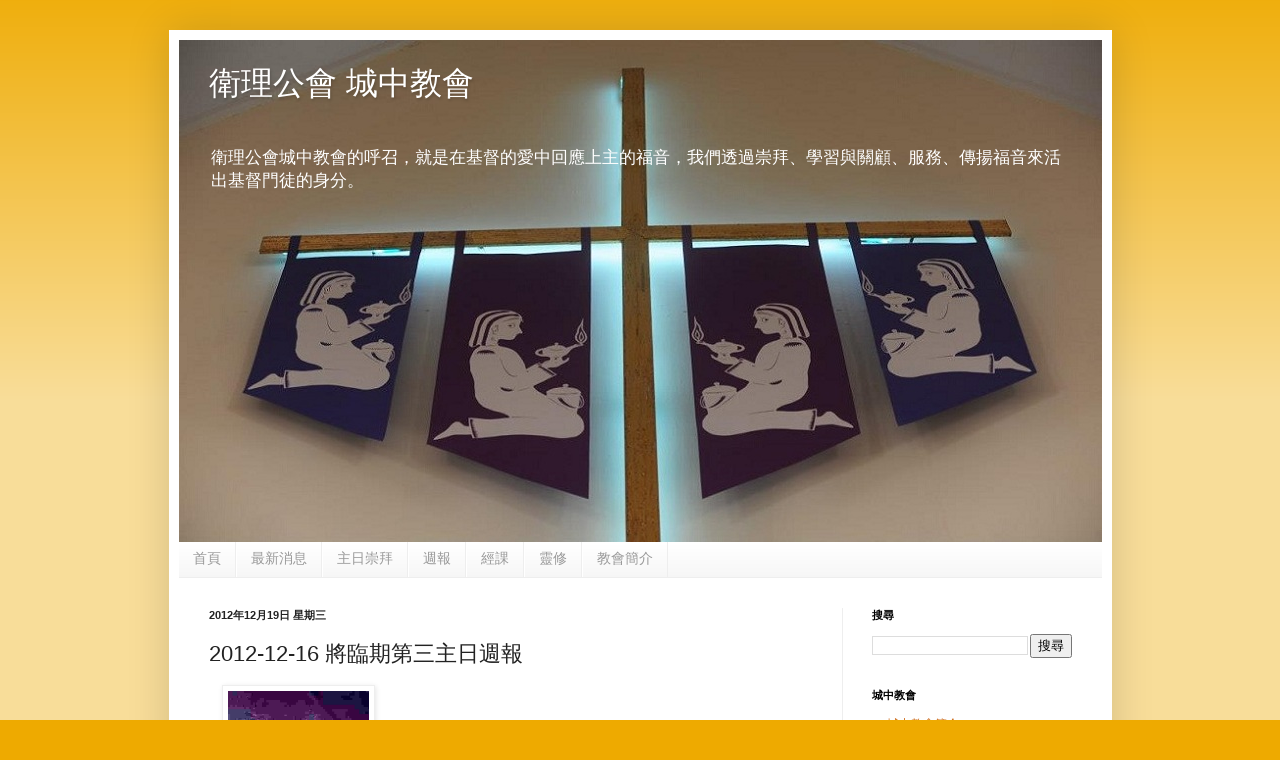

--- FILE ---
content_type: text/html; charset=UTF-8
request_url: https://www.cmpc.org.tw/2012/12/2012-12-16.html
body_size: 18636
content:
<!DOCTYPE html>
<html class='v2' dir='ltr' xmlns='http://www.w3.org/1999/xhtml' xmlns:b='http://www.google.com/2005/gml/b' xmlns:data='http://www.google.com/2005/gml/data' xmlns:expr='http://www.google.com/2005/gml/expr'>
<head>
<link href='https://www.blogger.com/static/v1/widgets/335934321-css_bundle_v2.css' rel='stylesheet' type='text/css'/>
<meta content='IE=EmulateIE7' http-equiv='X-UA-Compatible'/>
<meta content='基督教,衛理公會,城中牧區,城中教會,教會年曆,教會年曆表,主日崇拜,獻詩,證道,靈修,經課, 每日靈修' http-equiv='keywords'/>
<meta content='衛理公會城中教會的呼召，就是在基督的愛中回應上主的福音，我們透過崇拜、學習與關顧、服務、傳揚福音來活出基督門徒的身分。' http-equiv='description'/>
<meta content='width=1100' name='viewport'/>
<meta content='text/html; charset=UTF-8' http-equiv='Content-Type'/>
<meta content='blogger' name='generator'/>
<link href='https://www.cmpc.org.tw/favicon.ico' rel='icon' type='image/x-icon'/>
<link href='http://www.cmpc.org.tw/2012/12/2012-12-16.html' rel='canonical'/>
<link rel="alternate" type="application/atom+xml" title="衛理公會 城中教會 - Atom" href="https://www.cmpc.org.tw/feeds/posts/default" />
<link rel="alternate" type="application/rss+xml" title="衛理公會 城中教會 - RSS" href="https://www.cmpc.org.tw/feeds/posts/default?alt=rss" />
<link rel="service.post" type="application/atom+xml" title="衛理公會 城中教會 - Atom" href="https://www.blogger.com/feeds/6932234654109518954/posts/default" />

<link rel="alternate" type="application/atom+xml" title="衛理公會 城中教會 - Atom" href="https://www.cmpc.org.tw/feeds/2797524816173712175/comments/default" />
<!--Can't find substitution for tag [blog.ieCssRetrofitLinks]-->
<link href='https://blogger.googleusercontent.com/img/b/R29vZ2xl/AVvXsEgK661vTlnyPiyp9z6wSS9wNXsQ0TxMNYegZCaPYHeLUM6tvFVyY0OWFlA17qzxqNnRcKkXuSRY1rHeatujwRRBVhdlcd_UYdulP2NBuw7ZGfKYb-lm_6jfyBZDANUe8g_0ZR8qZYiPT86W/s1600/bulletin_purple.jpg' rel='image_src'/>
<meta content='http://www.cmpc.org.tw/2012/12/2012-12-16.html' property='og:url'/>
<meta content='2012-12-16 將臨期第三主日週報' property='og:title'/>
<meta content='   ' property='og:description'/>
<meta content='https://blogger.googleusercontent.com/img/b/R29vZ2xl/AVvXsEgK661vTlnyPiyp9z6wSS9wNXsQ0TxMNYegZCaPYHeLUM6tvFVyY0OWFlA17qzxqNnRcKkXuSRY1rHeatujwRRBVhdlcd_UYdulP2NBuw7ZGfKYb-lm_6jfyBZDANUe8g_0ZR8qZYiPT86W/w1200-h630-p-k-no-nu/bulletin_purple.jpg' property='og:image'/>
<title>衛理公會 城中教會: 2012-12-16 將臨期第三主日週報</title>
<style id='page-skin-1' type='text/css'><!--
/*
-----------------------------------------------
Blogger Template Style
Name:     Simple
Designer: Josh Peterson
URL:      www.noaesthetic.com
----------------------------------------------- */
/* Variable definitions
====================
<Variable name="keycolor" description="Main Color" type="color" default="#66bbdd"/>
<Group description="Page Text" selector="body">
<Variable name="body.font" description="Font" type="font"
default="normal normal 12px Arial, Tahoma, Helvetica, FreeSans, sans-serif"/>
<Variable name="body.text.color" description="Text Color" type="color" default="#222222"/>
</Group>
<Group description="Backgrounds" selector=".body-fauxcolumns-outer">
<Variable name="body.background.color" description="Outer Background" type="color" default="#66bbdd"/>
<Variable name="content.background.color" description="Main Background" type="color" default="#ffffff"/>
<Variable name="header.background.color" description="Header Background" type="color" default="transparent"/>
</Group>
<Group description="Links" selector=".main-outer">
<Variable name="link.color" description="Link Color" type="color" default="#2288bb"/>
<Variable name="link.visited.color" description="Visited Color" type="color" default="#888888"/>
<Variable name="link.hover.color" description="Hover Color" type="color" default="#33aaff"/>
</Group>
<Group description="Blog Title" selector=".header h1">
<Variable name="header.font" description="Font" type="font"
default="normal normal 32px 標楷體, Arial, Tahoma, Helvetica, FreeSans, sans-serif"/>
<Variable name="header.text.color" description="Title Color" type="color" default="#3399bb" />
</Group>
<Group description="Blog Description" selector=".header .description">
<Variable name="description.text.color" description="Description Color" type="color"
default="#777777" />
</Group>
<Group description="Tabs Text" selector=".tabs-inner .widget li a">
<Variable name="tabs.font" description="Font" type="font"
default="normal normal 14px Arial, Tahoma, Helvetica, FreeSans, sans-serif"/>
<Variable name="tabs.text.color" description="Text Color" type="color" default="#999999"/>
<Variable name="tabs.selected.text.color" description="Selected Color" type="color" default="#000000"/>
</Group>
<Group description="Tabs Background" selector=".tabs-outer .PageList">
<Variable name="tabs.background.color" description="Background Color" type="color" default="#f5f5f5"/>
<Variable name="tabs.selected.background.color" description="Selected Color" type="color" default="#eeeeee"/>
</Group>
<Group description="Post Title" selector="h3.post-title, .comments h4">
<Variable name="post.title.font" description="Font" type="font"
default="normal normal 22px Arial, Tahoma, Helvetica, FreeSans, sans-serif"/>
</Group>
<Group description="Date Header" selector=".date-header">
<Variable name="date.header.color" description="Text Color" type="color"
default="#222222"/>
<Variable name="date.header.background.color" description="Background Color" type="color"
default="transparent"/>
</Group>
<Group description="Post Footer" selector=".post-footer">
<Variable name="post.footer.text.color" description="Text Color" type="color" default="#666666"/>
<Variable name="post.footer.background.color" description="Background Color" type="color"
default="#f9f9f9"/>
<Variable name="post.footer.border.color" description="Shadow Color" type="color" default="#eeeeee"/>
</Group>
<Group description="Gadgets" selector="h2">
<Variable name="widget.title.font" description="Title Font" type="font"
default="normal bold 11px Arial, Tahoma, Helvetica, FreeSans, sans-serif"/>
<Variable name="widget.title.text.color" description="Title Color" type="color" default="#000000"/>
<Variable name="widget.alternate.text.color" description="Alternate Color" type="color" default="#999999"/>
</Group>
<Group description="Images" selector=".main-inner">
<Variable name="image.background.color" description="Background Color" type="color" default="#ffffff"/>
<Variable name="image.border.color" description="Border Color" type="color" default="#eeeeee"/>
<Variable name="image.text.color" description="Caption Text Color" type="color" default="#222222"/>
</Group>
<Group description="Accents" selector=".content-inner">
<Variable name="body.rule.color" description="Separator Line Color" type="color" default="#eeeeee"/>
<Variable name="tabs.border.color" description="Tabs Border Color" type="color" default="#eeeeee"/>
</Group>
<Variable name="body.background" description="Body Background" type="background"
color="#eeaa00" default="$(color) none repeat scroll top left"/>
<Variable name="body.background.override" description="Body Background Override" type="string" default=""/>
<Variable name="body.background.gradient.cap" description="Body Gradient Cap" type="url"
default="url(//www.blogblog.com/1kt/simple/gradients_light.png)"/>
<Variable name="body.background.gradient.tile" description="Body Gradient Tile" type="url"
default="url(//www.blogblog.com/1kt/simple/body_gradient_tile_light.png)"/>
<Variable name="content.background.color.selector" description="Content Background Color Selector" type="string" default=".content-inner"/>
<Variable name="content.padding" description="Content Padding" type="length" default="10px"/>
<Variable name="content.padding.horizontal" description="Content Horizontal Padding" type="length" default="10px"/>
<Variable name="content.shadow.spread" description="Content Shadow Spread" type="length" default="40px"/>
<Variable name="content.shadow.spread.webkit" description="Content Shadow Spread (WebKit)" type="length" default="5px"/>
<Variable name="content.shadow.spread.ie" description="Content Shadow Spread (IE)" type="length" default="10px"/>
<Variable name="main.border.width" description="Main Border Width" type="length" default="0"/>
<Variable name="header.background.gradient" description="Header Gradient" type="url" default="none"/>
<Variable name="header.shadow.offset.left" description="Header Shadow Offset Left" type="length" default="-1px"/>
<Variable name="header.shadow.offset.top" description="Header Shadow Offset Top" type="length" default="-1px"/>
<Variable name="header.shadow.spread" description="Header Shadow Spread" type="length" default="1px"/>
<Variable name="header.padding" description="Header Padding" type="length" default="30px"/>
<Variable name="header.border.size" description="Header Border Size" type="length" default="1px"/>
<Variable name="header.bottom.border.size" description="Header Bottom Border Size" type="length" default="0"/>
<Variable name="header.border.horizontalsize" description="Header Horizontal Border Size" type="length" default="0"/>
<Variable name="description.text.size" description="Description Text Size" type="string" default="140%"/>
<Variable name="tabs.margin.top" description="Tabs Margin Top" type="length" default="0" />
<Variable name="tabs.margin.side" description="Tabs Side Margin" type="length" default="30px" />
<Variable name="tabs.background.gradient" description="Tabs Background Gradient" type="url"
default="url(//www.blogblog.com/1kt/simple/gradients_light.png)"/>
<Variable name="tabs.border.width" description="Tabs Border Width" type="length" default="1px"/>
<Variable name="tabs.bevel.border.width" description="Tabs Bevel Border Width" type="length" default="1px"/>
<Variable name="date.header.padding" description="Date Header Padding" type="string" default="inherit"/>
<Variable name="date.header.letterspacing" description="Date Header Letter Spacing" type="string" default="inherit"/>
<Variable name="date.header.margin" description="Date Header Margin" type="string" default="inherit"/>
<Variable name="post.margin.bottom" description="Post Bottom Margin" type="length" default="25px"/>
<Variable name="image.border.small.size" description="Image Border Small Size" type="length" default="2px"/>
<Variable name="image.border.large.size" description="Image Border Large Size" type="length" default="5px"/>
<Variable name="page.width.selector" description="Page Width Selector" type="string" default=".region-inner"/>
<Variable name="page.width" description="Page Width" type="string" default="auto"/>
<Variable name="main.section.margin" description="Main Section Margin" type="length" default="15px"/>
<Variable name="main.padding" description="Main Padding" type="length" default="15px"/>
<Variable name="main.padding.top" description="Main Padding Top" type="length" default="30px"/>
<Variable name="main.padding.bottom" description="Main Padding Bottom" type="length" default="30px"/>
<Variable name="paging.background"
color="#ffffff"
description="Background of blog paging area" type="background"
default="transparent none no-repeat scroll top center"/>
<Variable name="footer.bevel" description="Bevel border length of footer" type="length" default="0"/>
<Variable name="mobile.background.overlay" description="Mobile Background Overlay" type="string"
default="transparent none repeat scroll top left"/>
<Variable name="mobile.background.size" description="Mobile Background Size" type="string" default="auto"/>
<Variable name="mobile.button.color" description="Mobile Button Color" type="color" default="#ffffff" />
<Variable name="startSide" description="Side where text starts in blog language" type="automatic" default="left"/>
<Variable name="endSide" description="Side where text ends in blog language" type="automatic" default="right"/>
*/
/* Content
----------------------------------------------- */
body {
font: normal normal 12px Arial, Tahoma, Helvetica, FreeSans, sans-serif;
color: #222222;
background: #eeaa00 none repeat scroll top left;
padding: 0 40px 40px 40px;
}
html body .region-inner {
min-width: 0;
max-width: 100%;
width: auto;
}
a:link {
text-decoration:none;
color: #cc6611;
}
a:visited {
text-decoration:none;
color: #888888;
}
a:hover {
text-decoration:underline;
color: #ff9900;
}
.body-fauxcolumn-outer .fauxcolumn-inner {
background: transparent url(//www.blogblog.com/1kt/simple/body_gradient_tile_light.png) repeat scroll top left;
_background-image: none;
}
.body-fauxcolumn-outer .cap-top {
position: absolute;
z-index: 1;
height: 400px;
width: 100%;
background: #eeaa00 none repeat scroll top left;
}
.body-fauxcolumn-outer .cap-top .cap-left {
width: 100%;
background: transparent url(//www.blogblog.com/1kt/simple/gradients_light.png) repeat-x scroll top left;
_background-image: none;
}
.content-outer {
-moz-box-shadow: 0 0 40px rgba(0, 0, 0, .15);
-webkit-box-shadow: 0 0 5px rgba(0, 0, 0, .15);
-goog-ms-box-shadow: 0 0 10px #333333;
box-shadow: 0 0 40px rgba(0, 0, 0, .15);
margin-bottom: 1px;
}
.content-inner {
padding: 10px 10px;
}
.content-inner {
background-color: #ffffff;
}
/* Header
----------------------------------------------- */
.header-outer {
background: #cc6611 url(//www.blogblog.com/1kt/simple/gradients_light.png) repeat-x scroll 0 -400px;
_background-image: none;
}
.Header h1 {
font: normal normal 32px 標楷體, Arial, Tahoma, Helvetica, FreeSans, sans-serif;
color: #ffffff;
text-shadow: 1px 2px 3px rgba(0, 0, 0, .2);
}
.Header h1 a {
color: #ffffff;
}
.Header .description {
font-size: 140%;
color: #ffffff;
}
.header-inner .Header .titlewrapper {
padding: 22px 30px;
}
.header-inner .Header .descriptionwrapper {
padding: 0 30px;
}
/* Tabs
----------------------------------------------- */
.tabs-inner .section:first-child {
border-top: 0 solid #eeeeee;
}
.tabs-inner .section:first-child ul {
margin-top: -0;
border-top: 0 solid #eeeeee;
border-left: 0 solid #eeeeee;
border-right: 0 solid #eeeeee;
}
.tabs-inner .widget ul {
background: #f5f5f5 url(//www.blogblog.com/1kt/simple/gradients_light.png) repeat-x scroll 0 -800px;
_background-image: none;
border-bottom: 1px solid #eeeeee;
margin-top: 0;
margin-left: -30px;
margin-right: -30px;
}
.tabs-inner .widget li a {
display: inline-block;
padding: .6em 1em;
font: normal normal 14px Arial, Tahoma, Helvetica, FreeSans, sans-serif;
color: #999999;
border-left: 1px solid #ffffff;
border-right: 1px solid #eeeeee;
}
.tabs-inner .widget li:first-child a {
border-left: none;
}
.tabs-inner .widget li.selected a, .tabs-inner .widget li a:hover {
color: #000000;
background-color: #eeeeee;
text-decoration: none;
}
/* Columns
----------------------------------------------- */
.main-outer {
border-top: 0 solid #eeeeee;
}
.fauxcolumn-left-outer .fauxcolumn-inner {
border-right: 1px solid #eeeeee;
}
.fauxcolumn-right-outer .fauxcolumn-inner {
border-left: 1px solid #eeeeee;
}
/* Headings
----------------------------------------------- */
h2 {
margin: 0 0 1em 0;
font: normal bold 11px Arial, Tahoma, Helvetica, FreeSans, sans-serif;
color: #000000;
text-transform: uppercase;
}
/* Widgets
----------------------------------------------- */
.widget .zippy {
color: #999999;
text-shadow: 2px 2px 1px rgba(0, 0, 0, .1);
}
.widget .popular-posts ul {
list-style: none;
}
/* Posts
----------------------------------------------- */
.date-header span {
background-color: transparent;
color: #222222;
padding: inherit;
letter-spacing: inherit;
margin: inherit;
}
.main-inner {
padding-top: 30px;
padding-bottom: 30px;
}
.main-inner .column-center-inner {
padding: 0 15px;
}
.main-inner .column-center-inner .section {
margin: 0 15px;
}
.post {
margin: 0 0 25px 0;
}
h3.post-title, .comments h4 {
font: normal normal 22px Arial, Tahoma, Helvetica, FreeSans, sans-serif;
margin: .75em 0 0;
}
.post-body {
font-size: 110%;
line-height: 1.4;
position: relative;
}
.post-body img, .post-body .tr-caption-container, .Profile img, .Image img,
.BlogList .item-thumbnail img {
padding: 2px;
background: #ffffff;
border: 1px solid #eeeeee;
-moz-box-shadow: 1px 1px 5px rgba(0, 0, 0, .1);
-webkit-box-shadow: 1px 1px 5px rgba(0, 0, 0, .1);
box-shadow: 1px 1px 5px rgba(0, 0, 0, .1);
}
.post-body img, .post-body .tr-caption-container {
padding: 5px;
}
.post-body .tr-caption-container {
color: #222222;
}
.post-body .tr-caption-container img {
padding: 0;
background: transparent;
border: none;
-moz-box-shadow: 0 0 0 rgba(0, 0, 0, .1);
-webkit-box-shadow: 0 0 0 rgba(0, 0, 0, .1);
box-shadow: 0 0 0 rgba(0, 0, 0, .1);
}
.post-header {
margin: 0 0 1.5em;
line-height: 1.6;
font-size: 90%;
}
.post-footer {
margin: 20px -2px 0;
padding: 5px 10px;
color: #666666;
background-color: #f9f9f9;
border-bottom: 1px solid #eeeeee;
line-height: 1.6;
font-size: 90%;
}
#comments .comment-author {
padding-top: 1.5em;
border-top: 1px solid #eeeeee;
background-position: 0 1.5em;
}
#comments .comment-author:first-child {
padding-top: 0;
border-top: none;
}
.avatar-image-container {
margin: .2em 0 0;
}
#comments .avatar-image-container img {
border: 1px solid #eeeeee;
}
/* Comments
----------------------------------------------- */
.comments .comments-content .icon.blog-author {
background-repeat: no-repeat;
background-image: url([data-uri]);
}
.comments .comments-content .loadmore a {
border-top: 1px solid #999999;
border-bottom: 1px solid #999999;
}
.comments .comment-thread.inline-thread {
background-color: #f9f9f9;
}
.comments .continue {
border-top: 2px solid #999999;
}
/* Accents
---------------------------------------------- */
.section-columns td.columns-cell {
border-left: 1px solid #eeeeee;
}
.blog-pager {
background: transparent none no-repeat scroll top center;
}
.blog-pager-older-link, .home-link,
.blog-pager-newer-link {
background-color: #ffffff;
padding: 5px;
}
.footer-outer {
border-top: 0 dashed #bbbbbb;
}
/* Mobile
----------------------------------------------- */
body.mobile  {
background-size: auto;
}
.mobile .body-fauxcolumn-outer {
background: transparent none repeat scroll top left;
}
.mobile .body-fauxcolumn-outer .cap-top {
background-size: 100% auto;
}
.mobile .content-outer {
-webkit-box-shadow: 0 0 3px rgba(0, 0, 0, .15);
box-shadow: 0 0 3px rgba(0, 0, 0, .15);
padding: 0 40px;
}
body.mobile .AdSense {
margin: 0 -40px;
}
.mobile .tabs-inner .widget ul {
margin-left: 0;
margin-right: 0;
}
.mobile .post {
margin: 0;
}
.mobile .main-inner .column-center-inner .section {
margin: 0;
}
.mobile .date-header span {
padding: 0.1em 10px;
margin: 0 -10px;
}
.mobile h3.post-title {
margin: 0;
}
.mobile .blog-pager {
background: transparent none no-repeat scroll top center;
}
.mobile .footer-outer {
border-top: none;
}
.mobile .main-inner, .mobile .footer-inner {
background-color: #ffffff;
}
.mobile-index-contents {
color: #222222;
}
.mobile-link-button {
background-color: #cc6611;
}
.mobile-link-button a:link, .mobile-link-button a:visited {
color: #ffffff;
}
.mobile .tabs-inner .section:first-child {
border-top: none;
}
.mobile .tabs-inner .PageList .widget-content {
background-color: #eeeeee;
color: #000000;
border-top: 1px solid #eeeeee;
border-bottom: 1px solid #eeeeee;
}
.mobile .tabs-inner .PageList .widget-content .pagelist-arrow {
border-left: 1px solid #eeeeee;
}

--></style>
<style id='template-skin-1' type='text/css'><!--
body {
min-width: 943px;
}
.content-outer, .content-fauxcolumn-outer, .region-inner {
min-width: 943px;
max-width: 943px;
_width: 943px;
}
.main-inner .columns {
padding-left: 0px;
padding-right: 260px;
}
.main-inner .fauxcolumn-center-outer {
left: 0px;
right: 260px;
/* IE6 does not respect left and right together */
_width: expression(this.parentNode.offsetWidth -
parseInt("0px") -
parseInt("260px") + 'px');
}
.main-inner .fauxcolumn-left-outer {
width: 0px;
}
.main-inner .fauxcolumn-right-outer {
width: 260px;
}
.main-inner .column-left-outer {
width: 0px;
right: 100%;
margin-left: -0px;
}
.main-inner .column-right-outer {
width: 260px;
margin-right: -260px;
}
#layout {
min-width: 0;
}
#layout .content-outer {
min-width: 0;
width: 800px;
}
#layout .region-inner {
min-width: 0;
width: auto;
}
--></style>
<link href='https://www.blogger.com/dyn-css/authorization.css?targetBlogID=6932234654109518954&amp;zx=ce7178a2-52d9-4328-8aa5-2f9dfa60c66a' media='none' onload='if(media!=&#39;all&#39;)media=&#39;all&#39;' rel='stylesheet'/><noscript><link href='https://www.blogger.com/dyn-css/authorization.css?targetBlogID=6932234654109518954&amp;zx=ce7178a2-52d9-4328-8aa5-2f9dfa60c66a' rel='stylesheet'/></noscript>
<meta name='google-adsense-platform-account' content='ca-host-pub-1556223355139109'/>
<meta name='google-adsense-platform-domain' content='blogspot.com'/>

</head>
<body class='loading'>
<div class='navbar no-items section' id='navbar'>
</div>
<div class='body-fauxcolumns'>
<div class='fauxcolumn-outer body-fauxcolumn-outer'>
<div class='cap-top'>
<div class='cap-left'></div>
<div class='cap-right'></div>
</div>
<div class='fauxborder-left'>
<div class='fauxborder-right'></div>
<div class='fauxcolumn-inner'>
</div>
</div>
<div class='cap-bottom'>
<div class='cap-left'></div>
<div class='cap-right'></div>
</div>
</div>
</div>
<div class='content'>
<div class='content-fauxcolumns'>
<div class='fauxcolumn-outer content-fauxcolumn-outer'>
<div class='cap-top'>
<div class='cap-left'></div>
<div class='cap-right'></div>
</div>
<div class='fauxborder-left'>
<div class='fauxborder-right'></div>
<div class='fauxcolumn-inner'>
</div>
</div>
<div class='cap-bottom'>
<div class='cap-left'></div>
<div class='cap-right'></div>
</div>
</div>
</div>
<div class='content-outer'>
<div class='content-cap-top cap-top'>
<div class='cap-left'></div>
<div class='cap-right'></div>
</div>
<div class='fauxborder-left content-fauxborder-left'>
<div class='fauxborder-right content-fauxborder-right'></div>
<div class='content-inner'>
<header>
<div class='header-outer'>
<div class='header-cap-top cap-top'>
<div class='cap-left'></div>
<div class='cap-right'></div>
</div>
<div class='fauxborder-left header-fauxborder-left'>
<div class='fauxborder-right header-fauxborder-right'></div>
<div class='region-inner header-inner'>
<div class='header section' id='header'><div class='widget Header' data-version='1' id='Header1'>
<div id='header-inner' style='background-image: url("https://blogger.googleusercontent.com/img/b/R29vZ2xl/AVvXsEjOE75GGsCQz_oqTOCa3InWLfO1Gl3OmLmGs5rCkSuElKrpUloJ5lxS4jwmx0QIOp1tL9pbAnRRdUTPYGo_jYDPNhdsYOOpD5Xdk-8f8iF_mWaFlvWszrEF6KKCuLkWMcsFr7Jw_6Nnu2_Q/s1600/Advent2.jpg"); background-position: left; width: 923px; min-height: 502px; _height: 502px; background-repeat: no-repeat; '>
<div class='titlewrapper' style='background: transparent'>
<h1 class='title' style='background: transparent; border-width: 0px'>
<a href='https://www.cmpc.org.tw/'>
衛理公會 城中教會
</a>
</h1>
</div>
<div class='descriptionwrapper'>
<p class='description'><span>衛理公會城中教會的呼召&#65292;就是在基督的愛中回應上主的福音&#65292;我們透過崇拜&#12289;學習與關顧&#12289;服務&#12289;傳揚福音來活出基督門徒的身分&#12290;</span></p>
</div>
</div>
</div></div>
</div>
</div>
<div class='header-cap-bottom cap-bottom'>
<div class='cap-left'></div>
<div class='cap-right'></div>
</div>
</div>
</header>
<div class='tabs-outer'>
<div class='tabs-cap-top cap-top'>
<div class='cap-left'></div>
<div class='cap-right'></div>
</div>
<div class='fauxborder-left tabs-fauxborder-left'>
<div class='fauxborder-right tabs-fauxborder-right'></div>
<div class='region-inner tabs-inner'>
<div class='tabs section' id='crosscol'><div class='widget PageList' data-version='1' id='PageList1'>
<h2>網頁</h2>
<div class='widget-content'>
<ul>
<li>
<a href='https://www.cmpc.org.tw/'>首頁</a>
</li>
<li>
<a href='http://www.cmpc.org.tw/search/label/%E6%9C%80%E6%96%B0%E6%B6%88%E6%81%AF'>最新消息</a>
</li>
<li>
<a href='http://www.cmpc.org.tw/2014/01/ServiceVideoList.html'>主日崇拜</a>
</li>
<li>
<a href='http://www.cmpc.org.tw/search/label/%E4%B8%BB%E6%97%A5%E9%80%B1%E5%A0%B1'>週報</a>
</li>
<li>
<a href='http://www.cmpc.org.tw/search/label/%E7%B6%93%E8%AA%B2'>經課</a>
</li>
<li>
<a href='http://www.cmpc.org.tw/search/label/%E9%9D%88%E4%BF%AE'>靈修</a>
</li>
<li>
<a href='https://www.cmpc.org.tw/p/blog-page_4.html'>教會簡介</a>
</li>
</ul>
<div class='clear'></div>
</div>
</div></div>
<div class='tabs no-items section' id='crosscol-overflow'></div>
</div>
</div>
<div class='tabs-cap-bottom cap-bottom'>
<div class='cap-left'></div>
<div class='cap-right'></div>
</div>
</div>
<div class='main-outer'>
<div class='main-cap-top cap-top'>
<div class='cap-left'></div>
<div class='cap-right'></div>
</div>
<div class='fauxborder-left main-fauxborder-left'>
<div class='fauxborder-right main-fauxborder-right'></div>
<div class='region-inner main-inner'>
<div class='columns fauxcolumns'>
<div class='fauxcolumn-outer fauxcolumn-center-outer'>
<div class='cap-top'>
<div class='cap-left'></div>
<div class='cap-right'></div>
</div>
<div class='fauxborder-left'>
<div class='fauxborder-right'></div>
<div class='fauxcolumn-inner'>
</div>
</div>
<div class='cap-bottom'>
<div class='cap-left'></div>
<div class='cap-right'></div>
</div>
</div>
<div class='fauxcolumn-outer fauxcolumn-left-outer'>
<div class='cap-top'>
<div class='cap-left'></div>
<div class='cap-right'></div>
</div>
<div class='fauxborder-left'>
<div class='fauxborder-right'></div>
<div class='fauxcolumn-inner'>
</div>
</div>
<div class='cap-bottom'>
<div class='cap-left'></div>
<div class='cap-right'></div>
</div>
</div>
<div class='fauxcolumn-outer fauxcolumn-right-outer'>
<div class='cap-top'>
<div class='cap-left'></div>
<div class='cap-right'></div>
</div>
<div class='fauxborder-left'>
<div class='fauxborder-right'></div>
<div class='fauxcolumn-inner'>
</div>
</div>
<div class='cap-bottom'>
<div class='cap-left'></div>
<div class='cap-right'></div>
</div>
</div>
<!-- corrects IE6 width calculation -->
<div class='columns-inner'>
<div class='column-center-outer'>
<div class='column-center-inner'>
<div class='main section' id='main'><div class='widget Blog' data-version='1' id='Blog1'>
<div class='blog-posts hfeed'>

          <div class="date-outer">
        
<h2 class='date-header'><span>2012年12月19日 星期三</span></h2>

          <div class="date-posts">
        
<div class='post-outer'>
<div class='post hentry' itemprop='blogPost' itemscope='itemscope' itemtype='http://schema.org/BlogPosting'>
<meta content='https://blogger.googleusercontent.com/img/b/R29vZ2xl/AVvXsEgK661vTlnyPiyp9z6wSS9wNXsQ0TxMNYegZCaPYHeLUM6tvFVyY0OWFlA17qzxqNnRcKkXuSRY1rHeatujwRRBVhdlcd_UYdulP2NBuw7ZGfKYb-lm_6jfyBZDANUe8g_0ZR8qZYiPT86W/s72-c/bulletin_purple.jpg' itemprop='image_url'/>
<meta content='6932234654109518954' itemprop='blogId'/>
<meta content='2797524816173712175' itemprop='postId'/>
<a name='2797524816173712175'></a>
<h3 class='post-title entry-title' itemprop='name'>
2012-12-16 將臨期第三主日週報
</h3>
<div class='post-header'>
<div class='post-header-line-1'></div>
</div>
<div class='post-body entry-content' id='post-body-2797524816173712175' itemprop='description articleBody'>
<div class="separator" style="clear: both; text-align: left;">
<a href="https://blogger.googleusercontent.com/img/b/R29vZ2xl/AVvXsEgK661vTlnyPiyp9z6wSS9wNXsQ0TxMNYegZCaPYHeLUM6tvFVyY0OWFlA17qzxqNnRcKkXuSRY1rHeatujwRRBVhdlcd_UYdulP2NBuw7ZGfKYb-lm_6jfyBZDANUe8g_0ZR8qZYiPT86W/s1600/bulletin_purple.jpg" imageanchor="1" style="margin-left: 1em; margin-right: 1em;">
<img border="0" height="200" src="https://blogger.googleusercontent.com/img/b/R29vZ2xl/AVvXsEgK661vTlnyPiyp9z6wSS9wNXsQ0TxMNYegZCaPYHeLUM6tvFVyY0OWFlA17qzxqNnRcKkXuSRY1rHeatujwRRBVhdlcd_UYdulP2NBuw7ZGfKYb-lm_6jfyBZDANUe8g_0ZR8qZYiPT86W/s1600/bulletin_purple.jpg" width="141" /></a></div>
<a name="more"></a><br />
<table border="0" style="width: 793px;"><tbody>
<tr align="left"><td colspan="2" height="115" width="787"><span style="color: blue; font-family: 標楷體; font-size: large;"><b>2012城中牧區週報(第<span lang="en-us">51</span>期)</b></span></td></tr>
<tr>
    <td colspan="2" width="787"></td></tr>
<tr>
    <td colspan="2" height="76" width="787"><div style="text-align: left;">
<span style="color: blue; font-family: 標楷體; font-size: medium;"><b>將臨期第三主日<br />
  </b></span></div>
<br />
<span style="color: blue; font-family: 標楷體; font-size: medium;"><b><br />&nbsp;&nbsp;&nbsp; 
      主後二&#9675;一二&#65288;民101&#65289;年十二月十六日上午十時正</b></span></td></tr>
<tr>
    <td width="0"><br /></td>
    <td width="729"><span style="font-size: small;">
          </span><span style="font-size: small;">
          </span><span style="font-size: small;">
          </span><span style="font-size: small;">
</span><span style="font-size: small;">
</span><span style="font-size: small;">
</span><span style="font-size: small;">
</span><span style="font-size: small;">
</span><span style="font-size: small;">
</span><br />
<table border="1" style="height: 131px; width: 96%px;">
        <tbody>
<tr>
          <td height="14" width="14%"><span style="font-size: small;">主禮/證道&#65306;</span></td><td height="14" width="31%">龐君華牧師/陶士靜傳道</td><td height="14" width="25%">司會&#65306;</td><td height="14" width="27%">譚亞菁姊妹</td></tr>
<tr>
          <td height="15" width="14%"><span style="font-size: small;">司琴&#65306;</span></td>
          <td height="15" width="31%"><span style="font-size: small;">應修平姊妹</span></td>
          <td height="15" width="25%"><span style="font-size: small;">讀經&#65306;</span></td>
          <td height="15" width="27%"><span style="font-size: small;">黃玲媛姊妹</span></td></tr>
<tr>
          <td height="14" width="14%"><span style="font-size: small;">會前領唱&#65306;</span></td>
          <td height="14" width="31%"><span style="font-size: small;">黃玲媛姊妹</span></td>
          <td height="14" width="25%"><span style="font-size: small;">獻花&#65306;</span></td>
          <td height="14" width="27%"><span style="font-size: small;">袁淑靜姊妹</span></td></tr>
<tr>
          <td height="15" width="14%"><span style="font-size: small;">司獻&#65306;</span></td>
          <td height="15" width="31%"><span style="font-size: small;">蔡本源弟兄&#12289;郭秀齡姊妹</span></td>
          <td height="15" width="25%"><span style="font-size: small;">獻刊&#65306;</span></td>
          <td height="15" width="27%"><span style="font-size: small;">袁淑靜姊妹</span></td></tr>
<tr>
          <td height="15" width="14%"><span style="font-size: small;">兒童主日學&#65306;</span></td>
          <td height="15" width="31%"><span style="font-size: small;">蔡孟庭姊妹&#12289;王怡文姊妹<br />
   楊肇悅姊妹</span></td>
          <td height="15" width="25%"><span style="font-size: small;">簡餐&#65306;</span></td>
          <td height="15" width="27%"><span style="font-size: small;">辦公室<span lang="en-us">&nbsp;
   </span>(湯)楊秀惠姊妹</span></td></tr>
<tr>
          <td height="15" width="14%"><span style="font-size: small;">獻詩&#65306;</span></td>
          <td height="15" width="31%"><span style="font-size: small;">城中牧區詩班</span></td>
          <td height="15" width="25%"><span style="font-size: small;">簡餐庶務&#65306;</span></td>
          <td height="15" width="27%"><span style="font-size: small;">城中牧區詩班</span></td></tr>
<tr>
          <td height="15" width="14%"><span style="font-size: small;">招待&#65306;</span></td>
          <td height="15" width="31%"><span style="font-size: small;">丁安萍姊妹</span></td>
          <td height="15" width="25%"><span style="font-size: small;">司數&#65306;</span></td>
          <td height="15" width="27%"><span style="font-size: small;">李幸真姊妹&#12289;陳香杏姊妹</span></td></tr>
</tbody></table>
</td></tr>
<tr>
    <td colspan="2" width="787"><br /></td></tr>
<tr>
    <td width="0"><br /></td>
    <td width="729"><div align="center">
<span style="font-size: x-small;"><br /></span><span style="font-size: x-small;"><span style="font-size: small;">將臨節期教會的佈置以紫色為主&#65292;紫色象徵期待&#12289;警醒與懺悔&#12290;將臨節期間更預備了三支紫色蠟燭&#65292;</span></span><br />
<span style="font-size: x-small;"><span style="font-size: small;">
  一支粉紅色蠟燭&#65292;及一支白色蠟燭&#65307;將臨節期間第一&#12289;第二個主日各點燃一支紫色的蠟燭&#65292;代表希望與和</span></span><br />
<span style="font-size: x-small;"><span style="font-size: small;">
  平&#65292;第三個主日增加點燃粉紅色的蠟燭代表喜樂&#65292;第四個主日再加點燃一支紫色的蠟燭&#65292;代表愛&#65292;</span></span><br />
<span style="font-size: x-small;"><span style="font-size: small;">
  直到聖誕夜才點燃白色的蠟燭&#65292;在此之前&#65292;都是等待的時刻&#12290;</span></span><br />
<span style="font-size: x-small;"><span style="font-size: small;">
  </span></span><br />
<span style="font-size: x-small;"><span style="font-size: small;">***崇拜進行時&#65292;請暫時關閉您身上的行動電話及呼叫器***</span></span></div>
</td></tr>
<tr>
    <td colspan="2" height="26" width="787"><span style="color: blue; font-size: medium;"><b>會前音樂</b></span></td></tr>
<tr>
    <td width="0"><br /></td>
    <td width="729"><div align="center">
<span style="font-size: small;">&nbsp;Magnificat尊主頌C. V. Stanford 史丹佛</span><br />
&#12288;</div>
</td></tr>
<tr>
    <td colspan="2" width="787"><span style="color: blue; font-size: medium;"><b>崇拜程序</b></span></td></tr>
<tr>
    <td width="0"><br /></td>
    <td width="729"><table border="1" style="height: 1994px; width: 100%px;">
        <tbody>
<tr>
          <td height="16" width="8%"><span style="font-size: small;">序 曲 </span></td>
          <td height="16" width="75%"><span style="font-size: small;">&#12288;</span></td>
          <td height="16" width="15%"><span style="font-size: small;">司 琴</span></td></tr>
<tr>
          <td height="85" width="8%"><span style="font-size: small;">安靜頌&nbsp;</span></td>
          <td height="85" width="75%"><span style="font-size: small;"><br />新普頌784&#12300;主在聖殿中&#12301;<br /><br />主在聖殿中&#65292;主在聖殿中&#65292;普天下的人&#65292;在主面前&#65292;都應當肅靜&#65292;<br />肅靜&#65292;肅靜&#65292;應當肅靜&#12290;阿們&#12290;</span></td>
          <td height="85" width="15%"><span style="font-size: small;">眾&#65288;坐&#65289;肅靜</span></td></tr>
<tr>
          <td height="62" width="8%"><span style="font-size: small;">頌 讚</span></td>
          <td height="62" width="75%"><span style="font-size: small;">新普頌139&#12300;以馬內利來臨&#12301;第一&#12289;二節&nbsp;&nbsp;</span></td>
          <td height="62" width="15%"><span style="font-size: small;">領唱&#9585;眾立同頌</span></td></tr>
<tr>
          <td height="46" width="8%"><span style="font-size: small;">始 禮 文</span></td>
          <td height="46" width="75%"><span style="font-size: small;"><br />啟&#65306;這是將臨節期的第三個主日&#65292;也是象徵&#12300;喜樂&#12301;的主日&#65281;</span>
   <span style="font-size: small;"><br />
   應&#65306;我們的喜樂全因在上主&#65292;以及祂的愛子耶穌基督裏&#12290;</span>
   <span style="font-size: small;"><br />
   啟&#65306;喜樂是上主的禮物&#65292;我們期待上主的應許與行動<br />&#12288;</span></td>
          <td height="46" width="15%"><span style="font-size: small;">司 會</span></td></tr>
<tr>
          <td height="46" width="8%"><span style="font-size: small;">點 燭</span></td>
          <td height="46" width="75%"><span style="font-size: small;">點燃第一&#12289;二支紫色蠟燭及粉紅色蠟燭</span></td>
          <td height="46" width="15%"><span style="font-size: small;">司 會</span></td></tr>
<tr>
          <td height="47" width="8%"><span style="font-size: small;">頌 讚</span></td>
          <td height="47" width="75%"><span style="font-size: small;"><br />新普頌139&#12300;以馬內利來臨&#12301;第三&#12289;四節 <br />&#12288;</span></td>
          <td height="47" width="15%"><span style="font-size: small;">領唱&#9585;眾坐同</span></td></tr>
<tr>
          <td height="47" width="8%"><span style="font-size: small;">祈 禱</span></td>
          <td height="47" width="75%"><span style="font-size: small;">以主禱文結束禱告</span></td>
          <td height="47" width="15%"><span style="font-size: small;">司 會</span></td></tr>
<tr>
          <td height="47" width="8%"><span style="font-size: small;">詩 歌</span></td>
          <td height="47" width="75%"><span style="font-size: small;">新普頌166首&#12300;夜半歌聲&#12301;&nbsp;&nbsp;</span></td>
          <td height="47" width="15%"><span style="font-size: small;">領唱/眾坐同頌</span></td></tr>
<tr>
          <td height="52" width="8%"><span style="font-size: small;">讀 經</span></td>
          <td height="52" width="75%"><span style="font-size: small;"><br />&nbsp;<a href="http://bible.fhl.net/new/read.php?VERSION=unv&amp;TABFLAG=1&amp;chineses=%E7%95%AA&amp;chap=3&amp;sec=14-20" target="_blank">西番雅書 3:14-20 </a><span lang="en-us">&nbsp;</span>&nbsp;&nbsp; 
         (舊約1105頁)<br />&#12288;</span></td>
          <td height="52" width="15%"><span style="font-size: small;">黃玲媛姊妹</span></td></tr>
<tr>
          <td height="198" width="8%"><span style="font-size: small;">啟應文</span></td>
          <td height="198" width="75%"><span style="color: navy; font-size: small;"><b>以賽亞書12:2-6</b></span><span style="font-size: small;"><br /><br />啟&#65306;看哪&#65281;上帝是我的拯救&#65307;我要倚靠他&#65292;並不懼怕&#12290;因為主耶和華是我的力量&#65292;<br />
&nbsp;&nbsp;&nbsp;&nbsp;&nbsp;&nbsp;&nbsp;&nbsp; 是我的詩歌&#65292;他也成了我的拯救&#12290;<br />
   應&#65306;所以&#65292;你們必從救恩的泉源歡然取水&#12290;</span>
   <span style="font-size: small;"><br />
   啟&#65306;在那日&#65292;你們要說&#65306;當稱謝耶和華&#65292;求告他的名&#65307;將他所行的傳揚在萬民中&#65292;<br />
&nbsp;&nbsp;&nbsp;&nbsp;&nbsp;&nbsp;&nbsp; 提說他的名已被尊崇&#12290;<br />
   應&#65306;你們要向耶和華唱歌&#65292;因他所行的甚是美好&#65307;但願這事普傳天下&#12290;</span>
   <span style="font-size: small;"><br />
   合&#65306;錫安的居民哪&#65292;當揚聲歡呼&#65292;因為在你們中間的以色列聖者乃為至大&#12290;<br />
&#12288;</span></td>
          <td height="198" width="15%"><span style="font-size: small;">眾坐同應</span></td></tr>
<tr>
          <td height="72" width="8%"><span style="font-size: small;">榮耀頌</span></td>
          <td height="72" width="75%"><span style="font-size: small;"><br />&#12300;但願榮耀&#65292;歸於父&#12289;子&#12289;聖靈&#65292;父&#12289;子&#12289;聖靈&#12290;</span>
   <span style="font-size: small;"><br />起初這樣&#65292;現在這樣&#65292;以後也這樣&#65292;永無窮盡&#12290;阿們 <span lang="en-us">&nbsp;</span>阿們&#65281;&#12301;</span></td>
          <td height="72" width="15%"><span style="font-size: small;">眾立頌讚</span></td></tr>
<tr>
          <td height="85" width="8%"><span style="font-size: small;">經課二</span></td>
          <td height="85" width="75%"><span style="font-size: small;"><br /><a href="http://bible.fhl.net/new/read.php?VERSION=unv&amp;TABFLAG=1&amp;chineses=%E8%85%93&amp;chap=4&amp;sec=4-7" target="_blank">腓力比書4:4-7   </a><span lang="en-us">&nbsp;</span>&nbsp;&nbsp; 
                  (新約280頁&#65289;</span>
   <span style="font-size: small;"><br />啟&#65306;這是上主的道<br />應&#65306;感謝上主<br />&#12288;</span></td>
          <td height="85" width="15%"><span style="font-size: small;">黃玲媛姊妹</span></td></tr>
<tr>
          <td height="95" width="8%"><span style="font-size: small;">獻 詩</span></td>
          <td height="95" width="75%"><span style="color: blue; font-size: small;"><b><span lang="en-us"><br />
   </span></b></span><span lang="en-us" style="font-size: small;"><span style="color: blue;"><b>
   主我願像你<br />
   <br />
   </b></span>1.&nbsp; 榮耀的救主&#65292;我深願像你&#65292;常如此渴望&#65292;如此懇祈&#65307; <br />
&nbsp;&nbsp;&nbsp;&nbsp; 世上所珍愛我甘願捨棄&#65292;披戴主完美&#12289;聖善&#12289;公義&#12290;<br />
   <br />
   2. 我深願像主&#65292;豐富有憐憫&#65292;寬怒並愛憐&#65292;溫柔&#12289;慈仁&#65307; <br />
&nbsp;&nbsp;&nbsp; 提攜軟弱者&#65292;安慰憂苦心&#65292;殷勤去找尋迷路罪人&#12290;<br />
   <br />
   3. 我深願像主&#65292;心靈全謙遜&#65292;潔淨而柔順&#65292;忍耐&#12289;勇敢&#65307; <br />
&nbsp;&nbsp;&nbsp; 堅定而熱心&#65292;剛正而可親&#65292;甘願自受苦&#65292;搭救他人&#12290;<br />
   <br />
   副歌&#65306;我願像你&#65281;主我願像你&#65281;榮耀救贖主&#65292;像你聖潔&#65281; <br />
   &#12288;&#12288;&#12288;願有主甘甜&#65292;願有主完全&#65292;更有主形象深印我心&#65281;<br />
&#12288;</span></td>
          <td height="95" width="15%"><span style="font-size: small;">城中牧區詩班</span></td></tr>
<tr>
          <td height="168" width="8%"><span style="font-size: small;">福音書</span></td>
          <td height="168" width="75%"><span style="font-size: small;">司會&#65288;啟&#65289;&#65306;主耶穌基督的福音是記載在路加福音3:7-18&#12290;</span>
   <span style="font-size: small;"><br />會眾&#65288;應&#65289;&#65306;願榮耀歸於主基督<br /><br /><a href="http://bible.fhl.net/new/read.php?VERSION=unv&amp;TABFLAG=1&amp;chineses=%E8%B7%AF&amp;chap=3&amp;sec=7-18" target="_blank">路加福音3:7-18</a> 
   &#65288;新約80頁&#65289;</span>
   <span style="font-size: small;"><br />
   司會&#65288;啟&#65289;&#65306;這是上主的福音&#12290;</span>
   <span style="font-size: small;"><br />
   會眾&#65288;應&#65289;&#65306;願讚美歸與主基督&#12290;</span></td>
          <td height="168" width="15%"><span style="font-size: small;">司會/會眾立</span></td></tr>
<tr>
          <td height="40" width="8%"><span style="font-size: small;">證道</span></td>
          <td height="40" width="75%"><span style="font-size: small;"><b>
   <span style="color: blue;">
   <br />
   萬民啊&#65281;當因神的拯救歡呼喜樂<br />
&#12288;</span></b></span></td>
          <td height="40" width="15%"><span style="font-size: small;">陶士靜傳道</span></td></tr>
<tr>
          <td height="46" width="8%"><span style="font-size: small;">回應詩</span></td>
          <td height="46" width="75%"><span style="font-size: small;"><br />新普頌683首&#12300;求賜智勇&#12301; <br />&#12288;</span></td>
          <td height="46" width="15%"><span style="font-size: small;">領唱/眾立同頌</span></td></tr>
<tr>
          <td height="55" width="8%"><span style="font-size: small;">信仰告白</span></td>
          <td height="55" width="75%"><span style="font-size: small;"><br />
   使徒信經&#65288;新普頌詩集封面裡&#65289;<br />
&#12288;</span></td>
          <td height="55" width="15%"><span style="font-size: small;">眾立同頌</span></td></tr>
<tr>
          <td height="55" width="8%"><span style="font-size: small;">奉獻</span></td>
          <td height="55" width="75%"><span style="font-size: small;">&#12300;向主獻呈&#12301;<br /><br />凡我向主所呈&#65292;都是主賜的恩&#65292;凡我所有&#65292;都屬於主&#65292;是主託付僕人&#12290;</span></td>
          <td height="55" width="15%"><span style="font-size: small;">眾樂意</span></td></tr>
<tr>
          <td height="42" width="8%"><span style="font-size: small;">報告</span></td>
          <td height="42" width="75%"><span style="font-size: small;">&#12288;<br />&#12288;</span></td>
          <td height="42" width="15%"><span style="font-size: small;">執事會</span></td></tr>
<tr>
          <td height="38" width="8%"><span style="font-size: small;">牧禱</span></td>
          <td height="38" width="75%"><span style="font-size: small;">&#12288;<br />&#12288;</span></td>
          <td height="38" width="15%"><span style="font-size: small;">龐君華牧師</span></td></tr>
<tr>
          <td height="59" width="8%"><span style="font-size: small;">三 一 頌</span></td>
          <td height="59" width="75%"><span style="font-size: small;"><br />普天之下萬國萬民&#65292;齊聲讚美父&#12289;子&#12289;聖靈&#12290;三位一體&#65292;<br />同榮同尊&#65292;萬有之源&#65292;萬福之本&#12290;阿們&#12290;</span></td>
          <td height="59" width="15%"><span style="font-size: small;">眾立同頌</span></td></tr>
<tr>
          <td height="72" width="8%"><span style="font-size: small;">祝福&nbsp;</span></td>
          <td height="72" width="75%"><span style="font-size: small;"><br />願上帝所賜出人意外的平安&#65292;保守你們的心懷意念&#65292;使你們曉得敬愛上<br />
   帝和祂的聖子&#65292;我們的救主耶穌基督&#12290;又願全能的上帝&#65292;聖父&#12289;聖子&#12289;<br />
   聖靈&#65292;賜福給你們&#65292;直到永遠&#65292;阿們&#12290;<br />&#12288;</span></td>
          <td height="72" width="15%"><span style="font-size: small;">龐君華牧師</span></td></tr>
<tr>
          <td height="46" width="8%"><span style="font-size: small;">阿們頌&nbsp;</span></td>
          <td height="46" width="75%"><span style="font-size: small;"><br />&#65288;新普天頌讚884首&#65289;<br />&#12288;</span></td>
          <td height="46" width="15%"><span style="font-size: small;">眾立同頌</span></td></tr>
<tr>
          <td height="40" width="8%"><span style="font-size: small;">禮成/<br />默禱</span></td>
          <td height="40" width="75%"><span style="font-size: small;">&#12288;</span></td>
          <td height="40" width="15%"><span style="font-size: small;">司 琴</span></td></tr>
<tr>
          <td height="50" width="8%"><span style="font-size: small;">&#12288;</span></td>
          <td height="50" width="75%"><div align="center">
<span style="font-size: small;">禮成後請仍保持默禱&#65292;待殿樂結束後才開始活動***</span></div>
</td>
          <td height="50" width="15%"><span style="font-size: small;">&#12288;</span></td></tr>
<tr>
          <td height="50" width="8%">&#12288;</td>
          <td height="50" width="75%"><div class="separator" style="clear: both; text-align: center;">
<a href="https://blogger.googleusercontent.com/img/b/R29vZ2xl/AVvXsEiMEa38AAI0b359tr9ENuGlMXydgLrmaxDkDYUwNrgPRHdcKrx0C_w5hEoYIu-gDPi68zZyxfi2uR5pClXmQR7mSiZWGEQQSVcivGuxYBVzxq38zn_LpFQgGDHYG_6ZEV016VoIPDZo_QeT/s1600/Advent_Candles.png" imageanchor="1" style="margin-left: 1em; margin-right: 1em;"><img border="0" height="299" src="https://blogger.googleusercontent.com/img/b/R29vZ2xl/AVvXsEiMEa38AAI0b359tr9ENuGlMXydgLrmaxDkDYUwNrgPRHdcKrx0C_w5hEoYIu-gDPi68zZyxfi2uR5pClXmQR7mSiZWGEQQSVcivGuxYBVzxq38zn_LpFQgGDHYG_6ZEV016VoIPDZo_QeT/s1600/Advent_Candles.png" width="320" /></a></div>
<br />
<div class="separator" style="clear: both; text-align: center;">
<a href="https://blogger.googleusercontent.com/img/b/R29vZ2xl/AVvXsEhV1HURv5M_XTtZndayIRx9JuaKjbrHmbJi1kN7cyZFfsYkQSpmt3uz-w39a6HGH4fc8AuhUaHCA0KLGQiBOmAz11EvKrXalIoxJ5QJtXXtJOPkEEtHqDEAE9agYSL5E3Jck9KuDqWf1G2w/s1600/scripture.jpg" imageanchor="1" style="margin-left: 1em; margin-right: 1em;"><img border="0" height="181" src="https://blogger.googleusercontent.com/img/b/R29vZ2xl/AVvXsEhV1HURv5M_XTtZndayIRx9JuaKjbrHmbJi1kN7cyZFfsYkQSpmt3uz-w39a6HGH4fc8AuhUaHCA0KLGQiBOmAz11EvKrXalIoxJ5QJtXXtJOPkEEtHqDEAE9agYSL5E3Jck9KuDqWf1G2w/s1600/scripture.jpg" width="320" /></a></div>
<div align="center">
<br />
<br />
<br />
<br />
&#12288;</div>
</td>
          <td height="50" width="15%">&#12288;</td></tr>
</tbody></table>
<center>
</center>
</td></tr>
<tr>
    <td colspan="2" height="36" width="787"><br /></td></tr>
<tr>
    <td width="0"><br /></td>
    <td width="729"><table border="0" style="width: 793px;"><tbody>
<tr><td colspan="2" width="787"><span style="color: blue; font-size: medium;"><b>代禱關懷 </b></span></td></tr>
<tr>
    <td width="0"><br /></td>
    <td width="729"><table border="1" style="height: 97px; width: 100%px;">
        <tbody>
<tr>
          <td height="91" width="5%"><br /></td>
          <td height="91" width="95%"><span style="font-size: x-small;">
   <br />
   <span style="font-size: small;">1. 為和平祈禱&#65306;敘利亞的內戰越來越趨嚴重&#65292;傷及多數無數無辜的百姓&#65307;另一方面中日的緊張局勢&#65292;此外&#65292;各國近來的軍備競賽&#12290;和平仍待努力&#12290;<span lang="en-us"><br />
   <br />
   2</span>. 為討論軍公教勞工農民保險及退休金所引發的社會對立&#65292;以及期待能有智慧建構一個更公義及各方能接受的方案代禱&#12290;<br />
   <br />
   <span lang="en-us">3</span>. 為我們社會中的失業的人士代禱&#12290;<br />
   <br />
   <span lang="en-us">4.繼續為陳治旭傳道在馬來西亞沙拉越年議會的事奉及歸途代禱</span><br />
   <br />
   <span lang="en-us">5</span>. 為在病痛困擾中的會友代禱&#12290;<br />
   <br />
   <span lang="en-us">6</span>.為年議會&#12289;教區及牧區的事工代禱&#65306;<br /><br />
   &#9678;為會友們在常年期的靈修生活代禱&#12290;<br />
   <br />
   &#9678;為本會在台灣的宣教工作與會友的復興代禱&#12290;<br />
   <br />
   &#9678;為衛理神學研究院師生代禱&#12290;<br />
   <br />
   &#9678;為牧區外展事工&#12289;及關懷事工代禱&#12290;<br />
   <br />
   &#9678;為牧區的執事及同工團隊代禱&#12290;<span style="color: blue;"><b><br /></b></span><br />&#9678;為病痛中的會友或會友親屬守望禱告</span><br />&#12288;</span></td>
          <td height="91" width="95%">&#12288;</td></tr>
</tbody></table>
</td></tr>
<tr>
    <td colspan="2" width="787"><br />
<span style="font-size: small;"><b><span style="color: navy;">本月活動消息</span></b></span>
      
      <br />
<span style="font-size: small;">
        </span><span style="font-size: small;">
</span><span style="font-size: small;">
</span><span style="font-size: small;">
</span><br />
<table border="1" style="width: 100%px;"><tbody>
<tr>
          <td width="20%"><span style="color: maroon; font-size: small;">活動消息<br />時間<br />聚會名稱<br />負責人/講員或內容<br />參與者<br />地點</span></td>
          <td width="20%"><span style="font-size: small;">12月6日(四)<br />
   13:30pm<br />
   堂會學校<br />
   週四午查經班<br />
   公義的呼聲&#65306;<br />
   主前第八世紀的先知們<br />
   龐君華牧師<br />
   會友<br />
   二樓副堂</span></td>
          <td width="20%"><span style="font-size: small;">12月6日(四)<br />
   19:30pm<br />
   堂會學校<br />
   週四晚查經班<br />
   公義的呼聲&#65306;<br />
   主前第八世紀的先知們<br />
   龐君華牧師<br />
   會友<br />
   二樓副堂</span></td>
          <td width="20%"><span style="font-size: small;">12月9日(日)<br />
   14:00pm<br />
   MYF青年團契<br />
   讀書會<br />
   青年<br />
   二樓副堂</span></td>
          <td width="20%"><span style="font-size: small;">12月13日(四)<br />
   13:30pm<br />
   堂會學校<br />
   週四午查經班<br />
   公義的呼聲&#65306;<br />
   主前第八世紀的先知們<br />
   龐君華牧師<br />
   會友<br />
   二樓副堂</span></td></tr>
<tr>
          <td width="20%"><span style="font-size: small;">12月13日(四)<br />
   19:30pm<br />
   堂會學校<br />
   週四晚查經班<br />
   公義的呼聲&#65306;<br />
   主前第八世紀的先知們<br />
   龐君華牧師<br />
   會友<br />
   二樓副堂</span></td>
          <td width="20%"><span style="font-size: small;">12月15日(日)<br />
   12:30pm<br />
   衛家團契<br />
   年終感恩聚會<br />
   伉儷們<br />
   幼稚園教室</span></td>
          <td width="20%"><span style="font-size: small;">12月22日(六)<br />
   14:00pm<br />
   姊妹會<br />
   讀書會&#9472;約拿<br />
   胡瑠美姊妹<br />
   姊妹們<br />
   二樓副堂</span></td>
          <td width="20%"><span style="font-size: small;">12月23日(日)<br />
   12:30pm<br />
   衛家團契<br />
   查經禱告會<br />
   伉儷們<br />
   幼稚園教室</span></td>
          <td width="20%"><span style="font-size: small;">12月24日(一)<br />
   20:00pm<br />
   平安夜燭光禮拜<br />
   龐君華牧師 <br />
   城中牧區詩班<br />
   開放<br />
   會堂</span></td></tr>
<tr>
          <td width="20%"><span style="font-size: small;">12月27日(四)<br />
   13:30pm<br />
   堂會學校<br />
   週四午查經班<br />
   公義的呼聲&#65306;<br />
   主前第八世紀的先知們<br />
   龐君華牧師<br />
   會友<br />
   二樓副堂</span></td>
          <td width="20%"><span style="font-size: small;">12月27日(四)<br />
   19:30pm<br />
   堂會學校<br />
   週四晚查經班<br />
   公義的呼聲&#65306;<br />
   主前第八世紀的先知們<br />
   龐君華牧師<br />
   會友<br />
   二樓副堂</span></td>
          <td width="20%"><span style="font-size: small;">12月30日(日)<br />
   11:30pm<br />
   聖誕愛筵<br />
   牧區主辦<br />
   開放<br />
   一樓</span></td>
          <td width="20%"><span style="font-size: small;">12月30日(日)<br />
   14:00pm<br />
   MYF青年團契<br />
   同工會<br />
   青年<br />
   二樓副堂</span></td>
          <td width="20%"><span style="font-size: small;">&#12288;</span></td></tr>
</tbody></table>
<br />
<div class="separator" style="clear: both; text-align: center;">
<span style="font-size: x-small;"><a href="https://blogger.googleusercontent.com/img/b/R29vZ2xl/AVvXsEgFGMwT0XE4KizQbzCNDIz7rGe1aMmKnu-oqsDlkbyl_BMYdIHDxj23eZLSMHU8sPjtbJMh0D7Kb7Eb0_TC40bNjZ439UHFUbyY1mzsdFU67i1ICpyRH07WtWW7BqVekM4YIdEQihg7G3-O/s1600/Advent_Candles_Week3.png" imageanchor="1" style="clear: left; float: left; margin-bottom: 1em; margin-right: 1em;"><img border="0" height="167" src="https://blogger.googleusercontent.com/img/b/R29vZ2xl/AVvXsEgFGMwT0XE4KizQbzCNDIz7rGe1aMmKnu-oqsDlkbyl_BMYdIHDxj23eZLSMHU8sPjtbJMh0D7Kb7Eb0_TC40bNjZ439UHFUbyY1mzsdFU67i1ICpyRH07WtWW7BqVekM4YIdEQihg7G3-O/s1600/Advent_Candles_Week3.png" width="200" /></a></span></div>
<span style="font-size: x-small;">&#12288;</span></td></tr>
</tbody></table>
</td></tr>
<tr>
    <td width="0"><br /></td>
    <td width="729"><br /></td></tr>
</tbody></table>
<div style='clear: both;'></div>
</div>
<div class='post-footer'>
<div class='post-footer-line post-footer-line-1'><span class='post-author vcard'>
</span>
<span class='post-timestamp'>
Posted at
<meta content='https://www.cmpc.org.tw/2012/12/2012-12-16.html' itemprop='url'/>
<a class='timestamp-link' href='https://www.cmpc.org.tw/2012/12/2012-12-16.html' rel='bookmark' title='permanent link'><abbr class='published' itemprop='datePublished' title='2012-12-19T10:12:00+08:00'>上午10:12</abbr></a>
</span>
<span class='post-comment-link'>
</span>
<span class='post-icons'>
</span>
<div class='post-share-buttons goog-inline-block'>
<a class='goog-inline-block share-button sb-email' href='https://www.blogger.com/share-post.g?blogID=6932234654109518954&postID=2797524816173712175&target=email' target='_blank' title='以電子郵件傳送這篇文章'><span class='share-button-link-text'>以電子郵件傳送這篇文章</span></a><a class='goog-inline-block share-button sb-blog' href='https://www.blogger.com/share-post.g?blogID=6932234654109518954&postID=2797524816173712175&target=blog' onclick='window.open(this.href, "_blank", "height=270,width=475"); return false;' target='_blank' title='BlogThis！'><span class='share-button-link-text'>BlogThis&#65281;</span></a><a class='goog-inline-block share-button sb-twitter' href='https://www.blogger.com/share-post.g?blogID=6932234654109518954&postID=2797524816173712175&target=twitter' target='_blank' title='分享至 X'><span class='share-button-link-text'>分享至 X</span></a><a class='goog-inline-block share-button sb-facebook' href='https://www.blogger.com/share-post.g?blogID=6932234654109518954&postID=2797524816173712175&target=facebook' onclick='window.open(this.href, "_blank", "height=430,width=640"); return false;' target='_blank' title='分享至 Facebook'><span class='share-button-link-text'>分享至 Facebook</span></a><a class='goog-inline-block share-button sb-pinterest' href='https://www.blogger.com/share-post.g?blogID=6932234654109518954&postID=2797524816173712175&target=pinterest' target='_blank' title='分享到 Pinterest'><span class='share-button-link-text'>分享到 Pinterest</span></a>
</div>
</div>
<div class='post-footer-line post-footer-line-2'><span class='post-labels'>
Labels:
<a href='https://www.cmpc.org.tw/search/label/2012%E9%80%B1%E5%A0%B1' rel='tag'>2012週報</a>,
<a href='https://www.cmpc.org.tw/search/label/%E4%B8%BB%E6%97%A5%E5%B4%87%E6%8B%9C' rel='tag'>主日崇拜</a>,
<a href='https://www.cmpc.org.tw/search/label/%E4%B8%BB%E6%97%A5%E9%80%B1%E5%A0%B1' rel='tag'>主日週報</a>
</span>
</div>
<div class='post-footer-line post-footer-line-3'><span class='post-location'>
</span>
</div>
</div>
</div>
<div class='comments' id='comments'>
<a name='comments'></a>
</div>
</div>

        </div></div>
      
</div>
<div class='blog-pager' id='blog-pager'>
<span id='blog-pager-newer-link'>
<a class='blog-pager-newer-link' href='https://www.cmpc.org.tw/2012/12/2013-60-80.html' id='Blog1_blog-pager-newer-link' title='較新的文章'>較新的文章</a>
</span>
<span id='blog-pager-older-link'>
<a class='blog-pager-older-link' href='https://www.cmpc.org.tw/2012/12/blog-post_10.html' id='Blog1_blog-pager-older-link' title='較舊的文章'>較舊的文章</a>
</span>
<a class='home-link' href='https://www.cmpc.org.tw/'>首頁</a>
</div>
<div class='clear'></div>
<div class='post-feeds'>
</div>
</div></div>
</div>
</div>
<div class='column-left-outer'>
<div class='column-left-inner'>
<aside>
</aside>
</div>
</div>
<div class='column-right-outer'>
<div class='column-right-inner'>
<aside>
<div class='sidebar section' id='sidebar-right-1'><div class='widget BlogSearch' data-version='1' id='BlogSearch1'>
<h2 class='title'>搜尋</h2>
<div class='widget-content'>
<div id='BlogSearch1_form'>
<form action='https://www.cmpc.org.tw/search' class='gsc-search-box' target='_top'>
<table cellpadding='0' cellspacing='0' class='gsc-search-box'>
<tbody>
<tr>
<td class='gsc-input'>
<input autocomplete='off' class='gsc-input' name='q' size='10' title='search' type='text' value=''/>
</td>
<td class='gsc-search-button'>
<input class='gsc-search-button' title='search' type='submit' value='搜尋'/>
</td>
</tr>
</tbody>
</table>
</form>
</div>
</div>
<div class='clear'></div>
</div><div class='widget LinkList' data-version='1' id='LinkList6'>
<h2>城中教會</h2>
<div class='widget-content'>
<ul>
<li><a href='https://www.cmpc.org.tw/p/blog-page_4.html'>城中教會簡介</a></li>
<li><a href='https://www.cmpc.org.tw/search/label/50%E9%80%B1%E5%B9%B4%E6%84%9F%E6%81%A9%E7%A6%AE%E6%8B%9C'>50週年感恩禮拜</a></li>
<li><a href='https://www.cmpc.org.tw/2020/05/offeringaccount.html'>教會奉獻匯款資訊</a></li>
</ul>
<div class='clear'></div>
</div>
</div><div class='widget LinkList' data-version='1' id='LinkList3'>
<h2>教會團契與主日學</h2>
<div class='widget-content'>
<ul>
<li><a href='https://www.cmpc.org.tw/search/label/%E5%85%92%E7%AB%A5%E4%B8%BB%E6%97%A5%E5%AD%B8'>兒童主日學</a></li>
<li><a href='https://www.cmpc.org.tw/search/label/%E8%A1%9B%E5%AE%B6%E5%9C%98%E5%A5%91'>衛家團契</a></li>
<li><a href='https://www.cmpc.org.tw/search/label/%E5%A7%8A%E5%A6%B9%E6%9C%83'>姊妹會</a></li>
<li><a href='https://www.cmpc.org.tw/search/label/%E8%A1%9B%E6%99%BA%E5%9C%98%E5%A5%91'>衛智團契</a></li>
<li><a href='https://www.cmpc.org.tw/search/label/%E4%B8%BB%E6%97%A5%E7%8D%BB%E8%A9%A9'>詩班</a></li>
</ul>
<div class='clear'></div>
</div>
</div><div class='widget LinkList' data-version='1' id='LinkList4'>
<h2>每日靈修經課</h2>
<div class='widget-content'>
<ul>
<li><a href='https://www.cmpc.org.tw/search/label/%E9%9D%88%E4%BF%AE'>本週靈修</a></li>
<li><a href='https://www.cmpc.org.tw/search/label/%E7%94%B2%E5%B9%B4%28%E9%A6%AC%E5%A4%AA%E5%B9%B4%29%E6%AF%8F%E6%97%A5%E7%B6%93%E8%AA%B2'>甲年(馬太年)每日經課</a></li>
<li><a href='https://www.cmpc.org.tw/search/label/%E4%B9%99%E5%B9%B4%28%E9%A6%AC%E5%8F%AF%E5%B9%B4%29%E6%AF%8F%E6%97%A5%E7%B6%93%E8%AA%B2'>乙年(馬可年)每日經課</a></li>
</ul>
<div class='clear'></div>
</div>
</div><div class='widget LinkList' data-version='1' id='LinkList5'>
<h2>教會節期</h2>
<div class='widget-content'>
<ul>
<li><a href='https://www.cmpc.org.tw/search/label/%E5%B0%87%E8%87%A8%E7%AF%80'>將臨期</a></li>
<li><a href='https://www.cmpc.org.tw/search/label/%E8%81%96%E8%AA%95%E7%AF%80'>聖誕節期</a></li>
<li><a href='https://www.cmpc.org.tw/search/label/%E7%AB%8B%E7%B4%84%E4%B8%BB%E6%97%A5'>立約主日</a></li>
<li><a href='https://www.cmpc.org.tw/search/label/%E4%B8%BB%E5%8F%97%E6%B4%97%E6%97%A5'>主受洗日</a></li>
<li><a href='https://www.cmpc.org.tw/search/label/%E9%A1%AF%E7%8F%BE%E7%AF%80'>顯現節期</a></li>
<li><a href='https://www.cmpc.org.tw/search/label/%E7%99%BB%E5%B1%B1%E8%AE%8A%E7%9B%B8%E4%B8%BB%E6%97%A5'>登山變相主日</a></li>
<li><a href='https://www.cmpc.org.tw/search/label/%E8%81%96%E7%81%B0%E6%97%A5'>聖灰日</a></li>
<li><a href='https://www.cmpc.org.tw/search/label/%E5%A4%A7%E9%BD%8B%E6%9C%9F'>大齋期</a></li>
<li><a href='https://www.cmpc.org.tw/search/label/%E6%A3%95%E6%A8%B9%E4%B8%BB%E6%97%A5'>棕樹主日</a></li>
<li><a href='https://www.cmpc.org.tw/search/label/%E8%81%96%E9%80%B1'>聖週</a></li>
<li><a href='https://www.cmpc.org.tw/search/label/%E8%81%96%E9%80%B1%E4%B8%89%E6%97%A5'>聖週三日</a></li>
<li><a href='https://www.cmpc.org.tw/search/label/%E5%8F%97%E9%9B%A3%E6%97%A5'>受難日</a></li>
<li><a href='https://www.cmpc.org.tw/search/label/%E5%BE%A9%E6%B4%BB%E4%B8%BB%E6%97%A5'>復活主日</a></li>
<li><a href='https://www.cmpc.org.tw/search/label/%E5%96%84%E7%89%A7%E4%B8%BB%E6%97%A5'>善牧主日</a></li>
<li><a href='https://www.cmpc.org.tw/search/label/%E5%BE%A9%E6%B4%BB%E7%AF%80%E6%9C%9F'>復活節期</a></li>
<li><a href='https://www.cmpc.org.tw/search/label/%E8%80%B6%E7%A9%8C%E5%8D%87%E5%A4%A9%E6%97%A5'>耶穌升天日</a></li>
<li><a href='https://www.cmpc.org.tw/search/label/%E8%81%96%E9%9D%88%E9%99%8D%E8%87%A8%E7%AF%80'>聖靈降臨節</a></li>
<li><a href='https://www.cmpc.org.tw/search/label/%E8%81%96%E4%B8%89%E4%B8%80%E4%B8%BB%E6%97%A5'>聖三一主日</a></li>
<li><a href='https://www.cmpc.org.tw/search/label/%E5%B8%B8%E5%B9%B4%E6%9C%9F'>常年期</a></li>
<li><a href='https://www.cmpc.org.tw/search/label/%E5%9F%BA%E7%9D%A3%E7%82%BA%E7%8E%8B%E4%B8%BB%E6%97%A5'>基督為王主日</a></li>
</ul>
<div class='clear'></div>
</div>
</div><div class='widget Label' data-version='1' id='Label1'>
<h2>分類</h2>
<div class='widget-content cloud-label-widget-content'>
<span class='label-size label-size-5'>
<a dir='ltr' href='https://www.cmpc.org.tw/search/label/%E4%B8%BB%E6%97%A5%E5%B4%87%E6%8B%9C'>主日崇拜</a>
<span class='label-count' dir='ltr'>(322)</span>
</span>
<span class='label-size label-size-5'>
<a dir='ltr' href='https://www.cmpc.org.tw/search/label/%E5%B8%B8%E5%B9%B4%E6%9C%9F'>常年期</a>
<span class='label-count' dir='ltr'>(168)</span>
</span>
<span class='label-size label-size-4'>
<a dir='ltr' href='https://www.cmpc.org.tw/search/label/%E9%9D%88%E4%BF%AE'>靈修</a>
<span class='label-count' dir='ltr'>(91)</span>
</span>
<span class='label-size label-size-4'>
<a dir='ltr' href='https://www.cmpc.org.tw/search/label/%E7%94%B2%E5%B9%B4%28%E9%A6%AC%E5%A4%AA%E5%B9%B4%29'>甲年(馬太年)</a>
<span class='label-count' dir='ltr'>(62)</span>
</span>
<span class='label-size label-size-4'>
<a dir='ltr' href='https://www.cmpc.org.tw/search/label/%E5%A4%A7%E9%BD%8B%E6%9C%9F'>大齋期</a>
<span class='label-count' dir='ltr'>(57)</span>
</span>
<span class='label-size label-size-4'>
<a dir='ltr' href='https://www.cmpc.org.tw/search/label/%E7%94%B2%E5%B9%B4%28%E9%A6%AC%E5%A4%AA%E5%B9%B4%29%E6%AF%8F%E6%97%A5%E7%B6%93%E8%AA%B2'>甲年(馬太年)每日經課</a>
<span class='label-count' dir='ltr'>(55)</span>
</span>
<span class='label-size label-size-4'>
<a dir='ltr' href='https://www.cmpc.org.tw/search/label/%E5%BE%A9%E6%B4%BB%E7%AF%80%E6%9C%9F'>復活節期</a>
<span class='label-count' dir='ltr'>(47)</span>
</span>
<span class='label-size label-size-4'>
<a dir='ltr' href='https://www.cmpc.org.tw/search/label/%E4%B9%99%E5%B9%B4%28%E9%A6%AC%E5%8F%AF%E5%B9%B4%29%E6%AF%8F%E6%97%A5%E7%B6%93%E8%AA%B2'>乙年(馬可年)每日經課</a>
<span class='label-count' dir='ltr'>(42)</span>
</span>
<span class='label-size label-size-4'>
<a dir='ltr' href='https://www.cmpc.org.tw/search/label/%E4%B8%BB%E6%97%A5%E7%8D%BB%E8%A9%A9'>主日獻詩</a>
<span class='label-count' dir='ltr'>(37)</span>
</span>
<span class='label-size label-size-3'>
<a dir='ltr' href='https://www.cmpc.org.tw/search/label/%E4%B8%BB%E6%97%A5%E8%AE%80%E7%B6%93'>主日讀經</a>
<span class='label-count' dir='ltr'>(31)</span>
</span>
<span class='label-size label-size-3'>
<a dir='ltr' href='https://www.cmpc.org.tw/search/label/%E4%B8%BB%E6%97%A5%E8%AD%89%E9%81%93'>主日證道</a>
<span class='label-count' dir='ltr'>(30)</span>
</span>
<span class='label-size label-size-3'>
<a dir='ltr' href='https://www.cmpc.org.tw/search/label/%E4%B8%BB%E6%97%A5%E9%80%B1%E5%A0%B1'>主日週報</a>
<span class='label-count' dir='ltr'>(29)</span>
</span>
<span class='label-size label-size-3'>
<a dir='ltr' href='https://www.cmpc.org.tw/search/label/%E6%9C%80%E6%96%B0%E6%B6%88%E6%81%AF'>最新消息</a>
<span class='label-count' dir='ltr'>(28)</span>
</span>
<span class='label-size label-size-3'>
<a dir='ltr' href='https://www.cmpc.org.tw/search/label/%E4%B8%99%E5%B9%B4%28%E8%B7%AF%E5%8A%A0%E5%B9%B4%29'>丙年(路加年)</a>
<span class='label-count' dir='ltr'>(24)</span>
</span>
<span class='label-size label-size-3'>
<a dir='ltr' href='https://www.cmpc.org.tw/search/label/%E9%A1%AF%E7%8F%BE%E7%AF%80%E6%9C%9F'>顯現節期</a>
<span class='label-count' dir='ltr'>(24)</span>
</span>
<span class='label-size label-size-3'>
<a dir='ltr' href='https://www.cmpc.org.tw/search/label/%E4%B9%99%E5%B9%B4%28%E9%A6%AC%E5%8F%AF%E5%B9%B4%29'>乙年(馬可年)</a>
<span class='label-count' dir='ltr'>(23)</span>
</span>
<span class='label-size label-size-3'>
<a dir='ltr' href='https://www.cmpc.org.tw/search/label/%E5%BE%A9%E6%B4%BB%E6%9C%9F'>復活期</a>
<span class='label-count' dir='ltr'>(20)</span>
</span>
<span class='label-size label-size-3'>
<a dir='ltr' href='https://www.cmpc.org.tw/search/label/%E8%81%96%E9%9D%88%E9%99%8D%E8%87%A8%E7%AF%80'>聖靈降臨節</a>
<span class='label-count' dir='ltr'>(15)</span>
</span>
<span class='label-size label-size-3'>
<a dir='ltr' href='https://www.cmpc.org.tw/search/label/%E8%81%96%E4%B8%89%E4%B8%80%E4%B8%BB%E6%97%A5'>聖三一主日</a>
<span class='label-count' dir='ltr'>(14)</span>
</span>
<span class='label-size label-size-3'>
<a dir='ltr' href='https://www.cmpc.org.tw/search/label/%E5%B0%87%E8%87%A8%E7%AF%80'>將臨節</a>
<span class='label-count' dir='ltr'>(13)</span>
</span>
<span class='label-size label-size-3'>
<a dir='ltr' href='https://www.cmpc.org.tw/search/label/%E9%A1%AF%E7%8F%BE%E7%AF%80'>顯現節</a>
<span class='label-count' dir='ltr'>(13)</span>
</span>
<span class='label-size label-size-3'>
<a dir='ltr' href='https://www.cmpc.org.tw/search/label/%E5%BE%A9%E6%B4%BB%E4%B8%BB%E6%97%A5'>復活主日</a>
<span class='label-count' dir='ltr'>(12)</span>
</span>
<span class='label-size label-size-3'>
<a dir='ltr' href='https://www.cmpc.org.tw/search/label/%E6%A3%95%E6%A8%B9%E4%B8%BB%E6%97%A5'>棕樹主日</a>
<span class='label-count' dir='ltr'>(11)</span>
</span>
<span class='label-size label-size-3'>
<a dir='ltr' href='https://www.cmpc.org.tw/search/label/2020%E5%B9%B4'>2020年</a>
<span class='label-count' dir='ltr'>(10)</span>
</span>
<span class='label-size label-size-3'>
<a dir='ltr' href='https://www.cmpc.org.tw/search/label/%E5%96%84%E7%89%A7%E4%B8%BB%E6%97%A5'>善牧主日</a>
<span class='label-count' dir='ltr'>(9)</span>
</span>
<span class='label-size label-size-2'>
<a dir='ltr' href='https://www.cmpc.org.tw/search/label/%E4%B8%BB%E5%8F%97%E6%B4%97%E6%97%A5'>主受洗日</a>
<span class='label-count' dir='ltr'>(7)</span>
</span>
<span class='label-size label-size-2'>
<a dir='ltr' href='https://www.cmpc.org.tw/search/label/%E5%85%92%E7%AB%A5%E4%B8%BB%E6%97%A5%E5%AD%B8'>兒童主日學</a>
<span class='label-count' dir='ltr'>(7)</span>
</span>
<span class='label-size label-size-2'>
<a dir='ltr' href='https://www.cmpc.org.tw/search/label/%E5%8F%97%E9%9B%A3%E6%97%A5'>受難日</a>
<span class='label-count' dir='ltr'>(7)</span>
</span>
<span class='label-size label-size-2'>
<a dir='ltr' href='https://www.cmpc.org.tw/search/label/%E5%A7%8A%E5%A6%B9%E6%9C%83'>姊妹會</a>
<span class='label-count' dir='ltr'>(7)</span>
</span>
<span class='label-size label-size-2'>
<a dir='ltr' href='https://www.cmpc.org.tw/search/label/%E5%B0%87%E8%87%A8%E6%9C%9F'>將臨期</a>
<span class='label-count' dir='ltr'>(7)</span>
</span>
<span class='label-size label-size-2'>
<a dir='ltr' href='https://www.cmpc.org.tw/search/label/%E7%99%BB%E5%B1%B1%E8%AE%8A%E7%9B%B8%E4%B8%BB%E6%97%A5'>登山變相主日</a>
<span class='label-count' dir='ltr'>(7)</span>
</span>
<span class='label-size label-size-2'>
<a dir='ltr' href='https://www.cmpc.org.tw/search/label/%E8%81%96%E8%AA%95%E7%AF%80%E6%9C%9F'>聖誕節期</a>
<span class='label-count' dir='ltr'>(7)</span>
</span>
<span class='label-size label-size-2'>
<a dir='ltr' href='https://www.cmpc.org.tw/search/label/%E5%9F%BA%E7%9D%A3%E7%82%BA%E7%8E%8B%E4%B8%BB%E6%97%A5'>基督為王主日</a>
<span class='label-count' dir='ltr'>(6)</span>
</span>
<span class='label-size label-size-2'>
<a dir='ltr' href='https://www.cmpc.org.tw/search/label/%E8%81%96%E8%AA%95%E7%AF%80'>聖誕節</a>
<span class='label-count' dir='ltr'>(6)</span>
</span>
<span class='label-size label-size-2'>
<a dir='ltr' href='https://www.cmpc.org.tw/search/label/%E8%81%96%E9%80%B1'>聖週</a>
<span class='label-count' dir='ltr'>(6)</span>
</span>
<span class='label-size label-size-2'>
<a dir='ltr' href='https://www.cmpc.org.tw/search/label/%E8%A1%9B%E6%96%AF%E7%90%86%E6%9B%B4%E6%96%B0%E4%B8%BB%E6%97%A5'>衛斯理更新主日</a>
<span class='label-count' dir='ltr'>(6)</span>
</span>
<span class='label-size label-size-2'>
<a dir='ltr' href='https://www.cmpc.org.tw/search/label/%E7%AB%8B%E7%B4%84%E4%B8%BB%E6%97%A5'>立約主日</a>
<span class='label-count' dir='ltr'>(5)</span>
</span>
<span class='label-size label-size-2'>
<a dir='ltr' href='https://www.cmpc.org.tw/search/label/%E5%9F%BA%E7%9D%A3%E6%95%99%E8%97%9D%E8%A1%93%E5%B0%8E%E8%A6%BD'>基督教藝術導覽</a>
<span class='label-count' dir='ltr'>(4)</span>
</span>
<span class='label-size label-size-2'>
<a dir='ltr' href='https://www.cmpc.org.tw/search/label/%E6%AF%8D%E8%A6%AA%E7%AF%80'>母親節</a>
<span class='label-count' dir='ltr'>(4)</span>
</span>
<span class='label-size label-size-2'>
<a dir='ltr' href='https://www.cmpc.org.tw/search/label/%E7%A4%BE%E6%9C%83%E9%97%9C%E6%87%B7'>社會關懷</a>
<span class='label-count' dir='ltr'>(4)</span>
</span>
<span class='label-size label-size-2'>
<a dir='ltr' href='https://www.cmpc.org.tw/search/label/%E8%80%B6%E7%A9%8C%E5%8D%87%E5%A4%A9%E6%97%A5'>耶穌升天日</a>
<span class='label-count' dir='ltr'>(4)</span>
</span>
<span class='label-size label-size-2'>
<a dir='ltr' href='https://www.cmpc.org.tw/search/label/P%2B13B'>P+13B</a>
<span class='label-count' dir='ltr'>(3)</span>
</span>
<span class='label-size label-size-2'>
<a dir='ltr' href='https://www.cmpc.org.tw/search/label/Pr13B'>Pr13B</a>
<span class='label-count' dir='ltr'>(3)</span>
</span>
<span class='label-size label-size-2'>
<a dir='ltr' href='https://www.cmpc.org.tw/search/label/Pr14B'>Pr14B</a>
<span class='label-count' dir='ltr'>(3)</span>
</span>
<span class='label-size label-size-2'>
<a dir='ltr' href='https://www.cmpc.org.tw/search/label/Pr15B'>Pr15B</a>
<span class='label-count' dir='ltr'>(3)</span>
</span>
<span class='label-size label-size-2'>
<a dir='ltr' href='https://www.cmpc.org.tw/search/label/Pr16B'>Pr16B</a>
<span class='label-count' dir='ltr'>(3)</span>
</span>
<span class='label-size label-size-2'>
<a dir='ltr' href='https://www.cmpc.org.tw/search/label/Pr18B'>Pr18B</a>
<span class='label-count' dir='ltr'>(3)</span>
</span>
<span class='label-size label-size-2'>
<a dir='ltr' href='https://www.cmpc.org.tw/search/label/%E7%B6%93%E8%AA%B2'>經課</a>
<span class='label-count' dir='ltr'>(3)</span>
</span>
<span class='label-size label-size-1'>
<a dir='ltr' href='https://www.cmpc.org.tw/search/label/2012%E9%80%B1%E5%A0%B1'>2012週報</a>
<span class='label-count' dir='ltr'>(2)</span>
</span>
<span class='label-size label-size-1'>
<a dir='ltr' href='https://www.cmpc.org.tw/search/label/60%E9%80%B1%E5%B9%B4%E5%A0%82%E6%85%B6'>60週年堂慶</a>
<span class='label-count' dir='ltr'>(2)</span>
</span>
<span class='label-size label-size-1'>
<a dir='ltr' href='https://www.cmpc.org.tw/search/label/60%E9%80%B1%E5%B9%B4%E5%A0%82%E6%85%B6%E6%84%9F%E6%81%A9%E7%A6%AE%E6%8B%9C'>60週年堂慶感恩禮拜</a>
<span class='label-count' dir='ltr'>(2)</span>
</span>
<span class='label-size label-size-1'>
<a dir='ltr' href='https://www.cmpc.org.tw/search/label/P%2B12B'>P+12B</a>
<span class='label-count' dir='ltr'>(2)</span>
</span>
<span class='label-size label-size-1'>
<a dir='ltr' href='https://www.cmpc.org.tw/search/label/P%2B14B'>P+14B</a>
<span class='label-count' dir='ltr'>(2)</span>
</span>
<span class='label-size label-size-1'>
<a dir='ltr' href='https://www.cmpc.org.tw/search/label/Pr17B'>Pr17B</a>
<span class='label-count' dir='ltr'>(2)</span>
</span>
<span class='label-size label-size-1'>
<a dir='ltr' href='https://www.cmpc.org.tw/search/label/Pr19B'>Pr19B</a>
<span class='label-count' dir='ltr'>(2)</span>
</span>
<span class='label-size label-size-1'>
<a dir='ltr' href='https://www.cmpc.org.tw/search/label/%E5%A0%82%E6%85%B6'>堂慶</a>
<span class='label-count' dir='ltr'>(2)</span>
</span>
<span class='label-size label-size-1'>
<a dir='ltr' href='https://www.cmpc.org.tw/search/label/%E5%BE%A9%E6%B4%BB%E7%AF%80%E5%89%8D%E5%A4%95%E5%AE%88%E5%A4%9C'>復活節前夕守夜</a>
<span class='label-count' dir='ltr'>(2)</span>
</span>
<span class='label-size label-size-1'>
<a dir='ltr' href='https://www.cmpc.org.tw/search/label/%E8%81%96%E7%81%B0%E6%97%A5'>聖灰日</a>
<span class='label-count' dir='ltr'>(2)</span>
</span>
<span class='label-size label-size-1'>
<a dir='ltr' href='https://www.cmpc.org.tw/search/label/%E8%81%96%E8%AA%95%E5%A4%9C%E7%87%AD%E5%85%89%E5%B4%87%E6%8B%9C'>聖誕夜燭光崇拜</a>
<span class='label-count' dir='ltr'>(2)</span>
</span>
<span class='label-size label-size-1'>
<a dir='ltr' href='https://www.cmpc.org.tw/search/label/%E8%81%96%E9%80%B1%E4%B8%89%E6%97%A5'>聖週三日</a>
<span class='label-count' dir='ltr'>(2)</span>
</span>
<span class='label-size label-size-1'>
<a dir='ltr' href='https://www.cmpc.org.tw/search/label/%E8%A1%9B%E5%AE%B6%E5%9C%98%E5%A5%91'>衛家團契</a>
<span class='label-count' dir='ltr'>(2)</span>
</span>
<span class='label-size label-size-1'>
<a dir='ltr' href='https://www.cmpc.org.tw/search/label/50%E9%80%B1%E5%B9%B4%E6%84%9F%E6%81%A9%E7%A6%AE%E6%8B%9C'>50週年感恩禮拜</a>
<span class='label-count' dir='ltr'>(1)</span>
</span>
<span class='label-size label-size-1'>
<a dir='ltr' href='https://www.cmpc.org.tw/search/label/57%E9%80%B1%E5%B9%B4%E5%A0%82%E6%85%B6%E4%B8%BB%E6%97%A5'>57週年堂慶主日</a>
<span class='label-count' dir='ltr'>(1)</span>
</span>
<span class='label-size label-size-1'>
<a dir='ltr' href='https://www.cmpc.org.tw/search/label/P%2B15B'>P+15B</a>
<span class='label-count' dir='ltr'>(1)</span>
</span>
<span class='label-size label-size-1'>
<a dir='ltr' href='https://www.cmpc.org.tw/search/label/Pr12B'>Pr12B</a>
<span class='label-count' dir='ltr'>(1)</span>
</span>
<span class='label-size label-size-1'>
<a dir='ltr' href='https://www.cmpc.org.tw/search/label/Pr20B'>Pr20B</a>
<span class='label-count' dir='ltr'>(1)</span>
</span>
<span class='label-size label-size-1'>
<a dir='ltr' href='https://www.cmpc.org.tw/search/label/Pr21B'>Pr21B</a>
<span class='label-count' dir='ltr'>(1)</span>
</span>
<span class='label-size label-size-1'>
<a dir='ltr' href='https://www.cmpc.org.tw/search/label/%E5%8F%97%E9%9B%A3%E4%B8%BB%E6%97%A5'>受難主日</a>
<span class='label-count' dir='ltr'>(1)</span>
</span>
<span class='label-size label-size-1'>
<a dir='ltr' href='https://www.cmpc.org.tw/search/label/%E5%A0%82%E6%85%B6%E4%B8%BB%E6%97%A5'>堂慶主日</a>
<span class='label-count' dir='ltr'>(1)</span>
</span>
<span class='label-size label-size-1'>
<a dir='ltr' href='https://www.cmpc.org.tw/search/label/%E5%A0%82%E6%9C%83%E5%AD%B8%E6%A0%A1'>堂會學校</a>
<span class='label-count' dir='ltr'>(1)</span>
</span>
<span class='label-size label-size-1'>
<a dir='ltr' href='https://www.cmpc.org.tw/search/label/%E5%A4%96%E5%B1%95%E6%B4%BB%E5%8B%95'>外展活動</a>
<span class='label-count' dir='ltr'>(1)</span>
</span>
<span class='label-size label-size-1'>
<a dir='ltr' href='https://www.cmpc.org.tw/search/label/%E6%84%9F%E6%81%A9%E7%A6%AE%E6%8B%9C'>感恩禮拜</a>
<span class='label-count' dir='ltr'>(1)</span>
</span>
<span class='label-size label-size-1'>
<a dir='ltr' href='https://www.cmpc.org.tw/search/label/%E6%9F%A5%E7%B6%93'>查經</a>
<span class='label-count' dir='ltr'>(1)</span>
</span>
<span class='label-size label-size-1'>
<a dir='ltr' href='https://www.cmpc.org.tw/search/label/%E8%80%B6%E7%A9%8C%E8%81%96%E5%90%8D'>耶穌聖名</a>
<span class='label-count' dir='ltr'>(1)</span>
</span>
<span class='label-size label-size-1'>
<a dir='ltr' href='https://www.cmpc.org.tw/search/label/%E8%81%96%E8%AA%95%E4%B8%BB%E6%97%A5%E5%B4%87%E6%8B%9C'>聖誕主日崇拜</a>
<span class='label-count' dir='ltr'>(1)</span>
</span>
<span class='label-size label-size-1'>
<a dir='ltr' href='https://www.cmpc.org.tw/search/label/%E8%A1%9B%E6%99%BA%E5%9C%98%E5%A5%91'>衛智團契</a>
<span class='label-count' dir='ltr'>(1)</span>
</span>
<span class='label-size label-size-1'>
<a dir='ltr' href='https://www.cmpc.org.tw/search/label/%E8%A9%A9%E7%8F%AD'>詩班</a>
<span class='label-count' dir='ltr'>(1)</span>
</span>
<span class='label-size label-size-1'>
<a dir='ltr' href='https://www.cmpc.org.tw/search/label/%E8%AB%B8%E8%81%96%E7%AF%80'>諸聖節</a>
<span class='label-count' dir='ltr'>(1)</span>
</span>
<div class='clear'></div>
</div>
</div></div>
</aside>
</div>
</div>
</div>
<div style='clear: both'></div>
<!-- columns -->
</div>
<!-- main -->
</div>
</div>
<div class='main-cap-bottom cap-bottom'>
<div class='cap-left'></div>
<div class='cap-right'></div>
</div>
</div>
<footer>
<div class='footer-outer'>
<div class='footer-cap-top cap-top'>
<div class='cap-left'></div>
<div class='cap-right'></div>
</div>
<div class='fauxborder-left footer-fauxborder-left'>
<div class='fauxborder-right footer-fauxborder-right'></div>
<div class='region-inner footer-inner'>
<div class='foot no-items section' id='footer-1'></div>
<table border='0' cellpadding='0' cellspacing='0' class='section-columns columns-2'>
<tbody>
<tr>
<td class='first columns-cell'>
<div class='foot section' id='footer-2-1'><div class='widget LinkList' data-version='1' id='LinkList1'>
<div class='widget-content'>
<ul>
<li><a href='http://www.cmpc.org.tw/p/blog-page_4.html'>衛理公會 城中教會 教會簡介</a></li>
<li><a href='http://www.cmpc.org.tw/search/label/%E6%9C%80%E6%96%B0%E6%B6%88%E6%81%AF'>衛理公會 城中教會 最新消息</a></li>
<li><a href='http://www.cmpc.org.tw/search/label/%E4%B8%BB%E6%97%A5%E9%80%B1%E5%A0%B1'>衛理公會 城中教會 教會週報</a></li>
</ul>
<div class='clear'></div>
</div>
</div></div>
</td>
<td class='columns-cell'>
<div class='foot section' id='footer-2-2'><div class='widget LinkList' data-version='1' id='LinkList2'>
<div class='widget-content'>
<ul>
<li><a href='http://www.cmpc.org.tw/2014/01/ServiceVideoList.html'>衛理公會 城中教會 主日崇拜</a></li>
<li><a href='http://www.cmpc.org.tw/search/label/%E9%9D%88%E4%BF%AE'>衛理公會 城中教會 每日靈修</a></li>
<li><a href='http://www.cmpc.org.tw/search/label/%E7%B6%93%E8%AA%B2'>衛理公會 城中教會 教會年曆經課</a></li>
</ul>
<div class='clear'></div>
</div>
</div></div>
</td>
</tr>
</tbody>
</table>
<!-- outside of the include in order to lock Attribution widget -->
<div class='foot section' id='footer-3'><div class='widget Attribution' data-version='1' id='Attribution1'>
<div class='widget-content' style='text-align: center;'>
技術提供&#65306;<a href='https://www.blogger.com' target='_blank'>Blogger</a>.
</div>
<div class='clear'></div>
</div></div>
</div>
</div>
<div class='footer-cap-bottom cap-bottom'>
<div class='cap-left'></div>
<div class='cap-right'></div>
</div>
</div>
</footer>
<!-- content -->
</div>
</div>
<div class='content-cap-bottom cap-bottom'>
<div class='cap-left'></div>
<div class='cap-right'></div>
</div>
</div>
</div>
<script type='text/javascript'>
    window.setTimeout(function() {
        document.body.className = document.body.className.replace('loading', '');
      }, 10);
  </script>
<script type='text/javascript'>
        (function(i,s,o,g,r,a,m){i['GoogleAnalyticsObject']=r;i[r]=i[r]||function(){
        (i[r].q=i[r].q||[]).push(arguments)},i[r].l=1*new Date();a=s.createElement(o),
        m=s.getElementsByTagName(o)[0];a.async=1;a.src=g;m.parentNode.insertBefore(a,m)
        })(window,document,'script','https://www.google-analytics.com/analytics.js','ga');
        ga('create', 'UA-36764289-1', 'auto', 'blogger');
        ga('blogger.send', 'pageview');
      </script>

<script type="text/javascript" src="https://www.blogger.com/static/v1/widgets/3845888474-widgets.js"></script>
<script type='text/javascript'>
window['__wavt'] = 'AOuZoY426zCfBTlJAlcZju9JYekSjR2kOA:1768751795884';_WidgetManager._Init('//www.blogger.com/rearrange?blogID\x3d6932234654109518954','//www.cmpc.org.tw/2012/12/2012-12-16.html','6932234654109518954');
_WidgetManager._SetDataContext([{'name': 'blog', 'data': {'blogId': '6932234654109518954', 'title': '\u885b\u7406\u516c\u6703 \u57ce\u4e2d\u6559\u6703', 'url': 'https://www.cmpc.org.tw/2012/12/2012-12-16.html', 'canonicalUrl': 'http://www.cmpc.org.tw/2012/12/2012-12-16.html', 'homepageUrl': 'https://www.cmpc.org.tw/', 'searchUrl': 'https://www.cmpc.org.tw/search', 'canonicalHomepageUrl': 'http://www.cmpc.org.tw/', 'blogspotFaviconUrl': 'https://www.cmpc.org.tw/favicon.ico', 'bloggerUrl': 'https://www.blogger.com', 'hasCustomDomain': true, 'httpsEnabled': true, 'enabledCommentProfileImages': true, 'gPlusViewType': 'FILTERED_POSTMOD', 'adultContent': false, 'analyticsAccountNumber': 'UA-36764289-1', 'encoding': 'UTF-8', 'locale': 'zh-TW', 'localeUnderscoreDelimited': 'zh_tw', 'languageDirection': 'ltr', 'isPrivate': false, 'isMobile': false, 'isMobileRequest': false, 'mobileClass': '', 'isPrivateBlog': false, 'isDynamicViewsAvailable': true, 'feedLinks': '\x3clink rel\x3d\x22alternate\x22 type\x3d\x22application/atom+xml\x22 title\x3d\x22\u885b\u7406\u516c\u6703 \u57ce\u4e2d\u6559\u6703 - Atom\x22 href\x3d\x22https://www.cmpc.org.tw/feeds/posts/default\x22 /\x3e\n\x3clink rel\x3d\x22alternate\x22 type\x3d\x22application/rss+xml\x22 title\x3d\x22\u885b\u7406\u516c\u6703 \u57ce\u4e2d\u6559\u6703 - RSS\x22 href\x3d\x22https://www.cmpc.org.tw/feeds/posts/default?alt\x3drss\x22 /\x3e\n\x3clink rel\x3d\x22service.post\x22 type\x3d\x22application/atom+xml\x22 title\x3d\x22\u885b\u7406\u516c\u6703 \u57ce\u4e2d\u6559\u6703 - Atom\x22 href\x3d\x22https://www.blogger.com/feeds/6932234654109518954/posts/default\x22 /\x3e\n\n\x3clink rel\x3d\x22alternate\x22 type\x3d\x22application/atom+xml\x22 title\x3d\x22\u885b\u7406\u516c\u6703 \u57ce\u4e2d\u6559\u6703 - Atom\x22 href\x3d\x22https://www.cmpc.org.tw/feeds/2797524816173712175/comments/default\x22 /\x3e\n', 'meTag': '', 'adsenseHostId': 'ca-host-pub-1556223355139109', 'adsenseHasAds': false, 'adsenseAutoAds': false, 'boqCommentIframeForm': true, 'loginRedirectParam': '', 'isGoogleEverywhereLinkTooltipEnabled': true, 'view': '', 'dynamicViewsCommentsSrc': '//www.blogblog.com/dynamicviews/4224c15c4e7c9321/js/comments.js', 'dynamicViewsScriptSrc': '//www.blogblog.com/dynamicviews/2dfa401275732ff9', 'plusOneApiSrc': 'https://apis.google.com/js/platform.js', 'disableGComments': true, 'interstitialAccepted': false, 'sharing': {'platforms': [{'name': '\u53d6\u5f97\u9023\u7d50', 'key': 'link', 'shareMessage': '\u53d6\u5f97\u9023\u7d50', 'target': ''}, {'name': 'Facebook', 'key': 'facebook', 'shareMessage': '\u5206\u4eab\u5230 Facebook', 'target': 'facebook'}, {'name': 'BlogThis\uff01', 'key': 'blogThis', 'shareMessage': 'BlogThis\uff01', 'target': 'blog'}, {'name': 'X', 'key': 'twitter', 'shareMessage': '\u5206\u4eab\u5230 X', 'target': 'twitter'}, {'name': 'Pinterest', 'key': 'pinterest', 'shareMessage': '\u5206\u4eab\u5230 Pinterest', 'target': 'pinterest'}, {'name': '\u4ee5\u96fb\u5b50\u90f5\u4ef6\u50b3\u9001', 'key': 'email', 'shareMessage': '\u4ee5\u96fb\u5b50\u90f5\u4ef6\u50b3\u9001', 'target': 'email'}], 'disableGooglePlus': true, 'googlePlusShareButtonWidth': 0, 'googlePlusBootstrap': '\x3cscript type\x3d\x22text/javascript\x22\x3ewindow.___gcfg \x3d {\x27lang\x27: \x27zh_TW\x27};\x3c/script\x3e'}, 'hasCustomJumpLinkMessage': true, 'jumpLinkMessage': '\u95b1\u8b80\u66f4\u591a... \xbb', 'pageType': 'item', 'postId': '2797524816173712175', 'postImageThumbnailUrl': 'https://blogger.googleusercontent.com/img/b/R29vZ2xl/AVvXsEgK661vTlnyPiyp9z6wSS9wNXsQ0TxMNYegZCaPYHeLUM6tvFVyY0OWFlA17qzxqNnRcKkXuSRY1rHeatujwRRBVhdlcd_UYdulP2NBuw7ZGfKYb-lm_6jfyBZDANUe8g_0ZR8qZYiPT86W/s72-c/bulletin_purple.jpg', 'postImageUrl': 'https://blogger.googleusercontent.com/img/b/R29vZ2xl/AVvXsEgK661vTlnyPiyp9z6wSS9wNXsQ0TxMNYegZCaPYHeLUM6tvFVyY0OWFlA17qzxqNnRcKkXuSRY1rHeatujwRRBVhdlcd_UYdulP2NBuw7ZGfKYb-lm_6jfyBZDANUe8g_0ZR8qZYiPT86W/s1600/bulletin_purple.jpg', 'pageName': '2012-12-16 \u5c07\u81e8\u671f\u7b2c\u4e09\u4e3b\u65e5\u9031\u5831', 'pageTitle': '\u885b\u7406\u516c\u6703 \u57ce\u4e2d\u6559\u6703: 2012-12-16 \u5c07\u81e8\u671f\u7b2c\u4e09\u4e3b\u65e5\u9031\u5831'}}, {'name': 'features', 'data': {}}, {'name': 'messages', 'data': {'edit': '\u7de8\u8f2f', 'linkCopiedToClipboard': '\u5df2\u5c07\u9023\u7d50\u8907\u88fd\u5230\u526a\u8cbc\u7c3f\uff01', 'ok': '\u78ba\u5b9a', 'postLink': '\u6587\u7ae0\u9023\u7d50'}}, {'name': 'template', 'data': {'name': 'custom', 'localizedName': '\u81ea\u8a02', 'isResponsive': false, 'isAlternateRendering': false, 'isCustom': true}}, {'name': 'view', 'data': {'classic': {'name': 'classic', 'url': '?view\x3dclassic'}, 'flipcard': {'name': 'flipcard', 'url': '?view\x3dflipcard'}, 'magazine': {'name': 'magazine', 'url': '?view\x3dmagazine'}, 'mosaic': {'name': 'mosaic', 'url': '?view\x3dmosaic'}, 'sidebar': {'name': 'sidebar', 'url': '?view\x3dsidebar'}, 'snapshot': {'name': 'snapshot', 'url': '?view\x3dsnapshot'}, 'timeslide': {'name': 'timeslide', 'url': '?view\x3dtimeslide'}, 'isMobile': false, 'title': '2012-12-16 \u5c07\u81e8\u671f\u7b2c\u4e09\u4e3b\u65e5\u9031\u5831', 'description': '   ', 'featuredImage': 'https://blogger.googleusercontent.com/img/b/R29vZ2xl/AVvXsEgK661vTlnyPiyp9z6wSS9wNXsQ0TxMNYegZCaPYHeLUM6tvFVyY0OWFlA17qzxqNnRcKkXuSRY1rHeatujwRRBVhdlcd_UYdulP2NBuw7ZGfKYb-lm_6jfyBZDANUe8g_0ZR8qZYiPT86W/s1600/bulletin_purple.jpg', 'url': 'https://www.cmpc.org.tw/2012/12/2012-12-16.html', 'type': 'item', 'isSingleItem': true, 'isMultipleItems': false, 'isError': false, 'isPage': false, 'isPost': true, 'isHomepage': false, 'isArchive': false, 'isLabelSearch': false, 'postId': 2797524816173712175}}]);
_WidgetManager._RegisterWidget('_HeaderView', new _WidgetInfo('Header1', 'header', document.getElementById('Header1'), {}, 'displayModeFull'));
_WidgetManager._RegisterWidget('_PageListView', new _WidgetInfo('PageList1', 'crosscol', document.getElementById('PageList1'), {'title': '\u7db2\u9801', 'links': [{'isCurrentPage': false, 'href': 'https://www.cmpc.org.tw/', 'title': '\u9996\u9801'}, {'isCurrentPage': false, 'href': 'http://www.cmpc.org.tw/search/label/%E6%9C%80%E6%96%B0%E6%B6%88%E6%81%AF', 'title': '\u6700\u65b0\u6d88\u606f'}, {'isCurrentPage': false, 'href': 'http://www.cmpc.org.tw/2014/01/ServiceVideoList.html', 'title': '\u4e3b\u65e5\u5d07\u62dc'}, {'isCurrentPage': false, 'href': 'http://www.cmpc.org.tw/search/label/%E4%B8%BB%E6%97%A5%E9%80%B1%E5%A0%B1', 'title': '\u9031\u5831'}, {'isCurrentPage': false, 'href': 'http://www.cmpc.org.tw/search/label/%E7%B6%93%E8%AA%B2', 'title': '\u7d93\u8ab2'}, {'isCurrentPage': false, 'href': 'http://www.cmpc.org.tw/search/label/%E9%9D%88%E4%BF%AE', 'title': '\u9748\u4fee'}, {'isCurrentPage': false, 'href': 'https://www.cmpc.org.tw/p/blog-page_4.html', 'id': '5814065671974223941', 'title': '\u6559\u6703\u7c21\u4ecb'}], 'mobile': false, 'showPlaceholder': true, 'hasCurrentPage': false}, 'displayModeFull'));
_WidgetManager._RegisterWidget('_BlogView', new _WidgetInfo('Blog1', 'main', document.getElementById('Blog1'), {'cmtInteractionsEnabled': false, 'lightboxEnabled': true, 'lightboxModuleUrl': 'https://www.blogger.com/static/v1/jsbin/1885280621-lbx__zh_tw.js', 'lightboxCssUrl': 'https://www.blogger.com/static/v1/v-css/828616780-lightbox_bundle.css'}, 'displayModeFull'));
_WidgetManager._RegisterWidget('_BlogSearchView', new _WidgetInfo('BlogSearch1', 'sidebar-right-1', document.getElementById('BlogSearch1'), {}, 'displayModeFull'));
_WidgetManager._RegisterWidget('_LinkListView', new _WidgetInfo('LinkList6', 'sidebar-right-1', document.getElementById('LinkList6'), {}, 'displayModeFull'));
_WidgetManager._RegisterWidget('_LinkListView', new _WidgetInfo('LinkList3', 'sidebar-right-1', document.getElementById('LinkList3'), {}, 'displayModeFull'));
_WidgetManager._RegisterWidget('_LinkListView', new _WidgetInfo('LinkList4', 'sidebar-right-1', document.getElementById('LinkList4'), {}, 'displayModeFull'));
_WidgetManager._RegisterWidget('_LinkListView', new _WidgetInfo('LinkList5', 'sidebar-right-1', document.getElementById('LinkList5'), {}, 'displayModeFull'));
_WidgetManager._RegisterWidget('_LabelView', new _WidgetInfo('Label1', 'sidebar-right-1', document.getElementById('Label1'), {}, 'displayModeFull'));
_WidgetManager._RegisterWidget('_LinkListView', new _WidgetInfo('LinkList1', 'footer-2-1', document.getElementById('LinkList1'), {}, 'displayModeFull'));
_WidgetManager._RegisterWidget('_LinkListView', new _WidgetInfo('LinkList2', 'footer-2-2', document.getElementById('LinkList2'), {}, 'displayModeFull'));
_WidgetManager._RegisterWidget('_AttributionView', new _WidgetInfo('Attribution1', 'footer-3', document.getElementById('Attribution1'), {}, 'displayModeFull'));
</script>
</body>
</html>